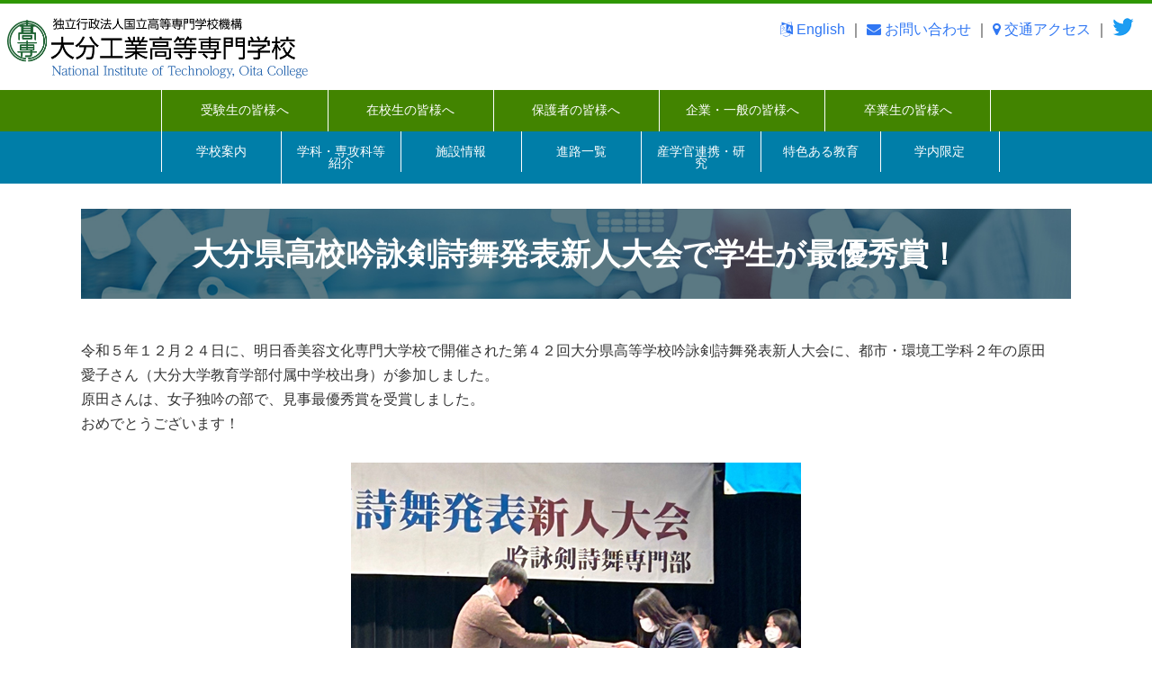

--- FILE ---
content_type: text/html; charset=UTF-8
request_url: https://www.oita-ct.ac.jp/2024/01/18/20231224_ginei/
body_size: 9880
content:
<!doctype html>
<html lang="ja">
<head>
<meta charset="UTF-8">
<meta http-equiv="X-UA-Compatible" content="IE=edge"/>
<meta name="viewport" content="width=device-width,initial-scale=1.0,minimum-scale=1.0,maximum-scale=1.0,user-scalable=no,minimal-ui"/>

<title>  大分県高校吟詠剣詩舞発表新人大会で学生が最優秀賞！</title>

<link rel="alternate" type="application/rss+xml" title="【Nit, OITA】大分工業高等専門学校 RSS Feed" href="https://www.oita-ct.ac.jp/feed/">
<link href="https://fonts.googleapis.com/css?family=Josefin+Sans" rel="stylesheet">
<link href="https://fonts.googleapis.com/earlyaccess/notosansjapanese.css" rel="stylesheet" />
<link href="https://fonts.googleapis.com/earlyaccess/sawarabimincho.css" rel="stylesheet" />


<link rel="stylesheet" type="text/css" media="all" href="https://www.oita-ct.ac.jp/wpct/wp-content/themes/base/style.css?20250616">
<link href="https://www.oita-ct.ac.jp/wpct/wp-content/themes/base/pc.css?20250616" media="print, screen and (min-width: 980px)" rel="stylesheet">
<link href="https://www.oita-ct.ac.jp/wpct/wp-content/themes/base/tablet.css?20250616" media="print, screen and (max-width: 979px)" rel="stylesheet">
<link href="https://www.oita-ct.ac.jp/wpct/wp-content/themes/base/smart.css?20250616" media="print, screen and (max-width: 679px)" rel="stylesheet">
<link rel="stylesheet" type="text/css" media="all" href="https://www.oita-ct.ac.jp/wpct/wp-content/themes/base/css/animate.css">
<link rel="stylesheet" type="text/css" media="all" href="https://www.oita-ct.ac.jp/wpct/wp-content/themes/base/css/font-awesome.min.css">
<link rel="stylesheet" type="text/css" media="all" href="https://www.oita-ct.ac.jp/wpct/wp-content/themes/base/css/slick.css">
<link rel="stylesheet" type="text/css" media="all" href="https://www.oita-ct.ac.jp/wpct/wp-content/themes/base/css/slick-theme.css">
<link rel="stylesheet" type="text/css" media="all" href="https://www.oita-ct.ac.jp/wpct/wp-content/themes/base/css/slider.css">

<link href="https://fonts.googleapis.com/css?family=Josefin+Sans" rel="stylesheet">
<link href="https://fonts.googleapis.com/earlyaccess/notosansjapanese.css" rel="stylesheet" />
<link href="https://fonts.googleapis.com/earlyaccess/sawarabimincho.css" rel="stylesheet" />
	
<!--HAMBURGER CSS&SCRIPT-->
<link rel="stylesheet" type="text/css" media="all" href="https://www.oita-ct.ac.jp/wpct/wp-content/themes/base/css/default.css">
<link rel="stylesheet" type="text/css" media="all" href="https://www.oita-ct.ac.jp/wpct/wp-content/themes/base/css/component.css">
<script src="https://www.oita-ct.ac.jp/wpct/wp-content/themes/base/js/modernizr.custom.js" type="text/javascript"></script>
<!--HAMBURGER CSS&SCRIPT END-->

	

<script src="https://ajax.googleapis.com/ajax/libs/jquery/1.9.1/jquery.min.js"></script>

	
	
<!-- respond.js (add media query support for IE) -->
<!--[if lt IE 9]>
	<script src="https://www.oita-ct.ac.jp/wpct/wp-content/themes/base/js/respond.js"></script>
<![endif]-->

<!-- wp_header -->
<meta name='robots' content='max-image-preview:large' />
<link rel="alternate" title="oEmbed (JSON)" type="application/json+oembed" href="https://www.oita-ct.ac.jp/wp-json/oembed/1.0/embed?url=https%3A%2F%2Fwww.oita-ct.ac.jp%2F2024%2F01%2F18%2F20231224_ginei%2F" />
<link rel="alternate" title="oEmbed (XML)" type="text/xml+oembed" href="https://www.oita-ct.ac.jp/wp-json/oembed/1.0/embed?url=https%3A%2F%2Fwww.oita-ct.ac.jp%2F2024%2F01%2F18%2F20231224_ginei%2F&#038;format=xml" />
<style id='wp-img-auto-sizes-contain-inline-css' type='text/css'>
img:is([sizes=auto i],[sizes^="auto," i]){contain-intrinsic-size:3000px 1500px}
/*# sourceURL=wp-img-auto-sizes-contain-inline-css */
</style>
<style id='wp-emoji-styles-inline-css' type='text/css'>

	img.wp-smiley, img.emoji {
		display: inline !important;
		border: none !important;
		box-shadow: none !important;
		height: 1em !important;
		width: 1em !important;
		margin: 0 0.07em !important;
		vertical-align: -0.1em !important;
		background: none !important;
		padding: 0 !important;
	}
/*# sourceURL=wp-emoji-styles-inline-css */
</style>
<style id='wp-block-library-inline-css' type='text/css'>
:root{--wp-block-synced-color:#7a00df;--wp-block-synced-color--rgb:122,0,223;--wp-bound-block-color:var(--wp-block-synced-color);--wp-editor-canvas-background:#ddd;--wp-admin-theme-color:#007cba;--wp-admin-theme-color--rgb:0,124,186;--wp-admin-theme-color-darker-10:#006ba1;--wp-admin-theme-color-darker-10--rgb:0,107,160.5;--wp-admin-theme-color-darker-20:#005a87;--wp-admin-theme-color-darker-20--rgb:0,90,135;--wp-admin-border-width-focus:2px}@media (min-resolution:192dpi){:root{--wp-admin-border-width-focus:1.5px}}.wp-element-button{cursor:pointer}:root .has-very-light-gray-background-color{background-color:#eee}:root .has-very-dark-gray-background-color{background-color:#313131}:root .has-very-light-gray-color{color:#eee}:root .has-very-dark-gray-color{color:#313131}:root .has-vivid-green-cyan-to-vivid-cyan-blue-gradient-background{background:linear-gradient(135deg,#00d084,#0693e3)}:root .has-purple-crush-gradient-background{background:linear-gradient(135deg,#34e2e4,#4721fb 50%,#ab1dfe)}:root .has-hazy-dawn-gradient-background{background:linear-gradient(135deg,#faaca8,#dad0ec)}:root .has-subdued-olive-gradient-background{background:linear-gradient(135deg,#fafae1,#67a671)}:root .has-atomic-cream-gradient-background{background:linear-gradient(135deg,#fdd79a,#004a59)}:root .has-nightshade-gradient-background{background:linear-gradient(135deg,#330968,#31cdcf)}:root .has-midnight-gradient-background{background:linear-gradient(135deg,#020381,#2874fc)}:root{--wp--preset--font-size--normal:16px;--wp--preset--font-size--huge:42px}.has-regular-font-size{font-size:1em}.has-larger-font-size{font-size:2.625em}.has-normal-font-size{font-size:var(--wp--preset--font-size--normal)}.has-huge-font-size{font-size:var(--wp--preset--font-size--huge)}.has-text-align-center{text-align:center}.has-text-align-left{text-align:left}.has-text-align-right{text-align:right}.has-fit-text{white-space:nowrap!important}#end-resizable-editor-section{display:none}.aligncenter{clear:both}.items-justified-left{justify-content:flex-start}.items-justified-center{justify-content:center}.items-justified-right{justify-content:flex-end}.items-justified-space-between{justify-content:space-between}.screen-reader-text{border:0;clip-path:inset(50%);height:1px;margin:-1px;overflow:hidden;padding:0;position:absolute;width:1px;word-wrap:normal!important}.screen-reader-text:focus{background-color:#ddd;clip-path:none;color:#444;display:block;font-size:1em;height:auto;left:5px;line-height:normal;padding:15px 23px 14px;text-decoration:none;top:5px;width:auto;z-index:100000}html :where(.has-border-color){border-style:solid}html :where([style*=border-top-color]){border-top-style:solid}html :where([style*=border-right-color]){border-right-style:solid}html :where([style*=border-bottom-color]){border-bottom-style:solid}html :where([style*=border-left-color]){border-left-style:solid}html :where([style*=border-width]){border-style:solid}html :where([style*=border-top-width]){border-top-style:solid}html :where([style*=border-right-width]){border-right-style:solid}html :where([style*=border-bottom-width]){border-bottom-style:solid}html :where([style*=border-left-width]){border-left-style:solid}html :where(img[class*=wp-image-]){height:auto;max-width:100%}:where(figure){margin:0 0 1em}html :where(.is-position-sticky){--wp-admin--admin-bar--position-offset:var(--wp-admin--admin-bar--height,0px)}@media screen and (max-width:600px){html :where(.is-position-sticky){--wp-admin--admin-bar--position-offset:0px}}

/*# sourceURL=wp-block-library-inline-css */
</style>
<style id='classic-theme-styles-inline-css' type='text/css'>
/*! This file is auto-generated */
.wp-block-button__link{color:#fff;background-color:#32373c;border-radius:9999px;box-shadow:none;text-decoration:none;padding:calc(.667em + 2px) calc(1.333em + 2px);font-size:1.125em}.wp-block-file__button{background:#32373c;color:#fff;text-decoration:none}
/*# sourceURL=/wp-includes/css/classic-themes.min.css */
</style>
<link rel='stylesheet' id='contact-form-7-css' href='https://www.oita-ct.ac.jp/wpct/wp-content/plugins/contact-form-7/includes/css/styles.css?ver=6.1.3' type='text/css' media='all' />
<link rel="https://api.w.org/" href="https://www.oita-ct.ac.jp/wp-json/" /><link rel="alternate" title="JSON" type="application/json" href="https://www.oita-ct.ac.jp/wp-json/wp/v2/posts/8098" /><link rel="EditURI" type="application/rsd+xml" title="RSD" href="https://www.oita-ct.ac.jp/wpct/xmlrpc.php?rsd" />
<meta name="generator" content="WordPress 6.9" />
<link rel="canonical" href="https://www.oita-ct.ac.jp/2024/01/18/20231224_ginei/" />
<link rel='shortlink' href='https://www.oita-ct.ac.jp/?p=8098' />
<style type="text/css">.recentcomments a{display:inline !important;padding:0 !important;margin:0 !important;}</style><link rel="icon" href="/wpct/wp-content/uploads/2020/07/cropped-emblem-1-32x32.jpg" sizes="32x32" />
<link rel="icon" href="/wpct/wp-content/uploads/2020/07/cropped-emblem-1-192x192.jpg" sizes="192x192" />
<link rel="apple-touch-icon" href="/wpct/wp-content/uploads/2020/07/cropped-emblem-1-180x180.jpg" />
<meta name="msapplication-TileImage" content="/wpct/wp-content/uploads/2020/07/cropped-emblem-1-270x270.jpg" />


</head>

<!-- Google tag (gtag.js) -->
<script async src="https://www.googletagmanager.com/gtag/js?id=G-0KTN15ZV6J"></script>
<script>
  window.dataLayer = window.dataLayer || [];
  function gtag(){dataLayer.push(arguments);}
  gtag('js', new Date());

  gtag('config', 'G-0KTN15ZV6J');
</script>

<body>



<div id="wrap" class="wrapper">


<header id="header">
<div style="border-top:#2E9703 4px solid;width:100%;"></div>




<div class="head_logo">
<a href="/index.php"><img src="/wpct/img/logo.png" style=""></a>
</div>

<div class="head_tel">
<a href="/wpct/english"><i class="fa fa-language" aria-hidden="true"></i>&nbsp;English</a>&nbsp;｜&nbsp;<a href="/wpct/otoiawase"><i class="fa fa-envelope" aria-hidden="true"></i>&nbsp;お問い合わせ</a>&nbsp;｜&nbsp;<a href="/wpct/access"><i class="fa fa-map-marker" aria-hidden="true"></i>&nbsp;交通アクセス</a>&nbsp;｜&nbsp;<a href="https://twitter.com/NIT_Oita" target="_blank"><img src="/wpct/img/Twitter-logo.png" style=""></a>&nbsp;<br>
</div>


<div id="hamburger02">
<div class="container demo-1">
<!-- Codrops top bar -->
		
			
<div class="main_menu clearfix">
<div class="column">
<div id="dl-menu" class="dl-menuwrapper">
<div style="color:#FFF;margin:10px 0 0 0em;font-size:11px;position: absolute;right:6px;top:25px;z-index: 1000">MENU</div>
<button class="dl-trigger">
<div class="menu-trigger">
<!--2017.10.15custom-->
<span></span>
<span></span>
<span></span>
<!--2017.10.155custom END-->
</div></button>


<ul class="dl-menu">
<li><a href="/wpct/jukensei">受験生の皆様へ</a></li>
<li><a href="/wpct/gakkoannnai">学校案内</a></li>
<li><a href="/wpct/zaikousei">在校生の皆様へ</a></li>
<li class="accbox"><label for="label1">学科・専攻科</label>
    <input type="checkbox" id="label1" class="cssacc" />
    <div class="accshow">
      <!--ここに隠す中身-->
      <div id="sample01">
    <a href="https://www.oita-ct.ac.jp/w-kikai/"><i class="fa fa-chevron-right" aria-hidden="true"></i>機械工学科</a>
	<a href="https://ee.oita-ct.ac.jp/"><i class="fa fa-chevron-right" aria-hidden="true"></i>電気電子工学科 </a>
	<a href="https://onct.oita-ct.ac.jp/seigyo/"><i class="fa fa-chevron-right" aria-hidden="true"></i>情報工学科 </a>
	<a href="https://www.oita-ct.ac.jp/w-toshi/home/"><i class="fa fa-chevron-right" aria-hidden="true"></i>都市・環境工学科</a>
	<div class="border01"></div>

	<a href="/wpct/gakka_sennkou #abc"<i class="fa fa-chevron-right" aria-hidden="true"></i>専攻科</a>
	
    </div>
    </div>

	
	
</li>
<li><a href="/wpct/hogosya">保護者の皆様へ</a></li>
<li><a href="/wpct/shisetsu">施設情報</a></li>
<li><a href="/wpct/tiikikigyou">企業・一般の皆様へ</a></li>
<li><a href="/wpct/sakangaku">産学官連携・研究</a></li>
<li><a href="/wpct/sotsugyou">卒業生の皆様へ</a></li>
<li><a href="/wpct/shinro">進路一覧</a></li>
<li></li>
<li><a href="/wpct/tokusyoku">特色ある教育</a></li>

<li><a href="/wpct/otoiawase" class="white"><i class="fa fa-envelope-o" aria-hidden="true"></i>&nbsp;お問い合わせ</a></li>
<li></li>
<li></li>
<li></li>
<li></li>
<li></li>
</ul>

	
</div><!-- /dl-menuwrapper -->
</div>
</div>
</div><!-- /container -->
</div>




<!--HAMBURGERMENU-->
<div id="hamburger">
<div class="container demo-2">
<!-- Codrops top bar -->
			
			
<div class="main_menu clearfix">


</div>
</div><!-- /container -->
</div>
<!--HAMBURGER END-->


<div class="clear"></div>


</header>




<div id="headermenu_clone">



<div id="menubar01">
<div class="wow fadeInLeft" data-wow-delay="0.3s">
<ul id="dropmenu">
  <li><a href="/wpct/jukensei">受験生の皆様へ</a>
    <ul>
	<li><a href="/wpct/data/3-hoshin2025.pdf" target="blank">大分工業高等専門学校の方針</a></li>
    <li><a href="https://onct.oita-ct.ac.jp/exam/nyushi/index.html" target="blank">入試情報&nbsp;<i class="fa fa-window-restore" aria-hidden="true"></i></a></li>
	<li><a href="/wpct/habataki">学校案内パンフレット</a></li>
	<li><a href="/wpct/nyuugakuryou">入学料免除・入学料徴収猶予</a></li>
	<li><a href="/wpct/jugyouryou-2">授業料等免除制度</a></li>
	<li><a href="/wpct/shienkin">高等学校等就学支援金・家計急変支援制度・学び直し支援金制度</a></li>
	<li><a href="/wpct/data/doc/shogakukin/shogakukin.pdf?20250708" target="blank">各種奨学金</a></li>
	<li><a href="/wpct/stem_w-hs_shogakukin">（理系）高校生女子奨学金</a></li>
	<li><a href="https://onct.oita-ct.ac.jp/students/gakuseikai/top.html" target="blank">学生会・各クラブの紹介&nbsp;<i class="fa fa-window-restore" aria-hidden="true"></i></a></li>
	<li><a href="/wpct/nikkei_kosen_makasero">「高専に任せろ！」</a></li>
    </ul>
  </li>
  <li><a href="/wpct/zaikousei">在校生の皆様へ</a>
    <ul>
	<li><a href="https://casiopea.oita-ct.ac.jp/stdfaq/faq_1.html" target="blank">大分高専の歩き方（学生便覧）&nbsp;<i class="fa fa-window-restore" aria-hidden="true"></i></a></li>
    <li><a href="https://syllabus.kosen-k.go.jp/Pages/PublicDepartments?school_id=48" target="blank">シラバス&nbsp;<i class="fa fa-window-restore" aria-hidden="true"></i></a></li>
    <li><a href="/wpct/sports_contest" target="blank">各種大会・コンテスト</a></li>
	<li><a href="https://onct.oita-ct.ac.jp/students/gakuseikai/top.html" target="blank">学生会・各クラブの紹介&nbsp;<i class="fa fa-window-restore" aria-hidden="true"></i></a></li>
	<li><a href="/wpct/student-support">学生支援センター</a></li>
	<li><a href="/wpct/ijimeboshi">大分高専におけるいじめ防止対策</a></li>
  	<li><a href="/wpct/zaikosei_syomeisyo">各種証明書の申請先</a></li>
	<li><a href="/wpct/nyuugakuryou">入学料免除・入学料徴収猶予</a></li>
	<li><a href="/wpct/jugyouryou-2">授業料等免除制度</a></li>
	<li><a href="/wpct/shienkin">高等学校等就学支援金・家計急変支援制度・学び直し支援金制度</a></li>
	<li><a href="/wpct/data/doc/shogakukin/shogakukin.pdf?20250708" target="blank">各種奨学金</a></li>
	<li><a href="/wpct/jinken21">外国人のための人権相談について</a></li>
	<li><a href="https://onct.oita-ct.ac.jp/inc_core/" target="blank">インキュベーションコアルーム（学内専用）&nbsp;<i class="fa fa-window-restore" aria-hidden="true"></i></a></li>
	<li><a href="/wpct/oita48_ikenbako">大分高専意見箱</a></li>
	<li><a href="/wpct/schedule">キャンパススケジュール</a></li>
<!--
	<li><a href="#">就職・進学に関する資料及び提出先一覧（学内専用）</a></li>
-->
    </ul>
  </li>
  <li><a href="/wpct/hogosya">保護者の皆様へ</a>
    <ul>
	<li><a href="/wpct/student-support">学生支援センター</a></li>
	<li><a href="/wpct/ijimeboshi">大分高専におけるいじめ防止対策</a></li>
	<li><a href="/wpct/data/3-hoshin2025.pdf" target="blank">大分工業高等専門学校の方針</a></li>
    <li><a href="/wpct/nyuugakuryou">入学料免除・入学料徴収猶予</a></li>
	<li><a href="/wpct/jugyouryou-2">授業料等免除制度</a></li>
	<li><a href="/wpct/shienkin">高等学校等就学支援金・家計急変支援制度・学び直し支援金制度</a></li>
	<li><a href="/wpct/data/doc/shogakukin/shogakukin.pdf?20250708" target="blank">各種奨学金</a></li>
	<li><a href="/wpct/zaikosei_syomeisyo">各種証明書の申請先</a></li>
	<li><a href="/wpct/oita48_ikenbako">大分高専意見箱</a></li>
	<li><a href="https://onct.oita-ct.ac.jp/students/gakuseikai/top.html" target="blank">学生会・各クラブの紹介&nbsp;<i class="fa fa-window-restore" aria-hidden="true"></i></a></li>
	<li><a href="https://onct.oita-ct.ac.jp/techno/outline.html" target="blank">地域共創テクノセンター&nbsp;<i class="fa fa-window-restore" aria-hidden="true"></i></a></li>
	<li><a href="/wpct/kifukin">大分高専へのご寄附をお考えの皆様へ</a></li>
	<li><a href="/wpct/schedule">キャンパススケジュール</a></li>
    </ul>
  </li>
  <li><a href="/wpct/tiikikigyou">企業・一般の皆様へ</a>
    <ul>
	<li><a href="/wpct/data/3-hoshin2025.pdf" target="blank">大分工業高等専門学校の方針</a></li>
	<li><a href="/wpct/kigyounominasama">求人企業の皆様へのご案内</a></li>
	<li><a href="/wpct/internship">インターンシップ受入企業の皆様へ</a></li>
	<li><a href="https://onct.oita-ct.ac.jp/techno/outline.html" target="blank">地域共創テクノセンター&nbsp;<i class="fa fa-window-restore" aria-hidden="true"></i></a></li>
	<li><a href="https://onct.oita-ct.ac.jp/techno/techno_outline.html" target="blank">大分高専テクノフォーラム&nbsp;<i class="fa fa-window-restore" aria-hidden="true"></i></a></li>
	<li><a href="/wpct/koji">工事・調達情報</a></li>
	<li><a href="/wpct/fusei">不正対応への取組</a></li>
	<li><a href="/wpct/kifukin">大分高専へのご寄附をお考えの皆様へ</a></li>
    <li><a href="/wpct/shisetsushiyo">大分高専の施設使用について</a></li>
    </ul>
  </li>
  
  <li><a href="/wpct/sotsugyou">卒業生の皆様へ</a>
    <ul>
     <li><a href="/wpct/syomeisyo">各種証明書について</a></li>
	 <li><a href="https://www.bikita.jp/class/index.php?cl=ed7a1b" target="blank">同窓会&nbsp;<i class="fa fa-window-restore" aria-hidden="true"></i></a></li>
	 <li><a href="https://onct.oita-ct.ac.jp/techno/outline.html" target="blank">地域共創テクノセンター&nbsp;<i class="fa fa-window-restore" aria-hidden="true"></i></a></li>
	 <li><a href="https://onct.oita-ct.ac.jp/students/gakuseikai/top.html" target="blank">学生会・各クラブの紹介&nbsp;<i class="fa fa-window-restore" aria-hidden="true"></i></a></li>
	 <li><a href="/wpct/kifukin">大分高専へのご寄附をお考えの皆様へ</a></li>
	  <li><a href="/wpct/U-turn_info">Ｕターン就職希望者へ</a></li>
        </ul>
      </li>
      

  
</ul>
</div>

<div class="clear"></div>

</div>






<div id="menubar02">
<div class="wow fadeInLeft" data-wow-delay="0.3s">


<ul id="dropmenu0">
  <li><a href="/wpct/gakkoannnai">学校案内</a>
     <ul>
	 
	  <li><a href="/wpct/gakkoannnai">学校案内</a>
        <ul>
			 <li><a href="/wpct/gakucho">学校長メッセージ</a></li>
      <li><a href="/wpct/data/gakusoku.pdf?20240308" target="_blank"> 学則</a></li>
	  <li><a href="/wpct/data/kyoikumokuteki_kisoku.pdf?20240711" target="_blank">教育目的等に関する規則</a></li>
	  <li><a href="/wpct/data/3-hoshin2025.pdf" target="_blank">大分工業高等専門学校の方針</a></li>
      <li><a href="/wpct/yoran">学校要覧</a></li>
	  <li><a href="/wpct/ayumi">あゆみ</a></li>
	  <li><a href="/wpct/kouka">校章・校歌</a></li>
	 	  
	<li><a href="/wpct/soshiki">組織および教職員</a>
    <ul>
      <li><a href="/wpct/data/Bulletin/organization_2023.pdf" target="_blank">運営組織と教職員数</a></li>
      <li><a href="/wpct/data/kyoin_nenrei_2022.pdf" target="_blank">教員の年齢構成</a></li>
      </ul>
  </li>
	  <li><a href="/wpct/johoukoukai">情報公開</a>
	  <ul>
      <li><a href="http://www.johokokai.jp/?uniID=EL1097" target="_blank">法人文書ファイル管理簿の検索</a></li>
      <li><a href="/wpct/data/kojinjouhoufilebo.pdf" target="_blank">個人情報ファイル簿</a></li>
	  <li><a href="/wpct/kankyo">環境への取り組み</a></li>
	  <li><a href="/wpct/data/52zkouhyou.pdf" target="_blank">随意契約一覧表</a></li>
	  <li><a href="/wpct/data/taishin_shindan.pdf" target="_blank">建物耐震診断状況</a></li>
	  <li><a href="/wpct/info_kisoku172">学校教育法施行規則第172条の2関連情報</a></li>
      </ul>
  </li>
	  
	  
	  <li><a href="/wpct/hyoka">自己点検・評価及び外部評価</a></li>
  </ul>
  </li>
		
 	   <li><a href="/wpct/gakkoannnai#kenkyu_chiiki">研究活動・地域社会貢献活動の目的及び基本方針</a>
        <ul>
			<li><a href="/wpct/data/kenkyukatsudo_hoshin" target="blank">研究活動の目的及び基本方針</a></li>
			 <li><a href="/wpct/data/chiikikatsudo_hoshin" target="blank">地域社会貢献活動の目的及び基本方針</a></li>
        </ul>
      </li>
 
<li><a href="/wpct/gakkoannnai#def">学生の修学、進路選択及び心身等に係る支援</a>
	  <ul>
      <li><a href="/wpct/student-support">学生支援センター</a></li>
      <li><a href="https://onct.oita-ct.ac.jp/students/gakuseikai/top.html">学生会・クラブ活動&nbsp;<i class="fa fa-window-restore" aria-hidden="true"></i></a></li>
	  <li><a href="/wpct/shinro">本科卒業生の進路状況</a></li>
	  <li><a href="/wpct/data/sinro.pdf" target="blank">専攻科修了生の進路状況</a></li>
	  <li><a href="/wpct/seido">高等学校等就学支援金・入学料･授業料･奨学金など</a></li>
	  <!--
	  <li><a href="/wpct/data/xxxxx.pdf" target="blank">留学生受入れマニュアル</a></li>
	  -->
	  <li><a href="/wpct/jinken21">外国人のための人権相談について</a></li>
	  <li><a href="https://onct.oita-ct.ac.jp/inc_core/">インキュベーションコアルーム（学内専用）&nbsp;<i class="fa fa-window-restore" aria-hidden="true"></i></a></li>
	  <!--
	  <li><a href="/wpct/data/xxxxx.pdf" target="blank">大分高専留学生の手引</a></li>
	  -->
      </ul>
  </li>
	 
 	   <li><a href="/wpct/gakkoannnai#shugakushien">高等教育の修学支援新制度</a>
        <ul>
			<li><a href="/wpct/data/jitsumu_keiken_kyoin.pdf?20250529" target="blank">実務経験のある教員による授業科目一覧</a></li>
			 <li><a href="/wpct/data/shugakushien_shinsei.pdf?20250529" target="blank">高等教育の修学支援新制度の申請様式</a></li>
        </ul>
      </li>
	 
    <li><a href="/wpct/schedule">キャンパススケジュール</a></li>
      
	   <li><a href="/wpct/gakkoannnai#ghi">学習・教育目標</a>
        <ul>
      <li><a href="/wpct/data/jungakushi_katei.pdf" target="blank">準学士課程（本科）</a></li>
      <li><a href="/wpct/data/senkoka_katei.pdf" target="blank">専攻科課程（学士）</a></li>
        </ul>
      </li>
	 
	   <li><a href="/wpct/gakkoannnai#jkl">JABEE関連情報</a>
        <ul>
          <li><a href="https://onct.oita-ct.ac.jp/jabee/2004/index.html">JABEE認定&nbsp;<i class="fa fa-window-restore" aria-hidden="true"></i></a></li>
          <li><a href="https://syllabus.kosen-k.go.jp/Pages/PublicDepartments?school_id=48">シラバス&nbsp;<i class="fa fa-window-restore" aria-hidden="true"></i></a></li>
        </ul>
      </li>
	  
	  <li><a href="/wpct/20240531_2024opencampus">オープンキャンパス</a></li>
	 
	  <li><a href="http://www.kosen-k.go.jp/" target="blank">国立高等専門学校機構&nbsp;<i class="fa fa-window-restore" aria-hidden="true"></i></a></li>
	  <li><a href="/wpct/akeno">明野通信</a></li>
	  <li><a href="https://casiopea.oita-ct.ac.jp/stdfaq/faq_1.html" target="blank">大分高専の歩き方（学生便覧）</a></li>
	  <li><a href="https://onct.oita-ct.ac.jp/other/50th/index.html" target="_blank">創立50周年ホームページ&nbsp;<i class="fa fa-window-restore" aria-hidden="true"></i></a></li>
    </ul>
  </li>
 
  <li><a href="/wpct/staff_gakka">学科・専攻科等紹介</a>

    <ul>
      <li><a href="/wpct/staff_gakka">学科紹介</a>
        <ul>
          <li><a href="https://www.oita-ct.ac.jp/w-kikai/">機械工学科</a></li>
          <li><a href="https://ee.oita-ct.ac.jp/">電気電子工学科</a></li>
          <li><a href="https://onct.oita-ct.ac.jp/seigyo/">情報工学科</a></li>
          <li><a href="https://www.oita-ct.ac.jp/w-toshi/home/">都市・環境工学科</a></li>
        </ul>
      </li>
		<li><a href="/wpct/staff_senko">専攻科</a>
      </li>
      <li><a href="/wpct/kennkyu">研究者情報</a></li>
     </ul>

  </li>
  
  <li><a href="/wpct/shisetsu">施設情報</a>
    <ul>
     	<li><a href="https://www.oita-ct.ac.jp/akenoryo/top/">学　寮（明野寮）</a></li>
		<li><a href="https://onct.oita-ct.ac.jp/library/lib_index.html" target="blank">図書館&nbsp;<i class="fa fa-window-restore" aria-hidden="true"></i></a></li>
		<li><a href="https://libopac-c.kosen-k.go.jp/webopac52/cattab.do" target="blank">蔵書検索&nbsp;<i class="fa fa-window-restore" aria-hidden="true"></i></a></li>
		<li><a href="https://onct.oita-ct.ac.jp/techno/outline.html" target="blank">地域共創テクノセンター&nbsp;<i class="fa fa-window-restore" aria-hidden="true"></i></a></li>
		<li><a href="https://onct.oita-ct.ac.jp/cc/" target="blank">総合情報センター&nbsp;<i class="fa fa-window-restore" aria-hidden="true"></i></a></li>
		<li><a href="/wpct/student-support">学生支援センター</a></li>
		<li><a href="https://onct.oita-ct.ac.jp/inc_core/" target="blank">インキュベーションコアルーム（学内専用）&nbsp;<i class="fa fa-window-restore" aria-hidden="true"></i></a></li>
		<li><a href="https://onct.oita-ct.ac.jp/gijutsu/" target="blank">技術部&nbsp;<i class="fa fa-window-restore" aria-hidden="true"></i></a></li>
	</ul>
	</li>
	<li><a href="/wpct/shinro">進路一覧</a>
	</li>
  <li><a href="/wpct/sakangaku">産学官連携・研究</a>
    <ul>
		<li><a href="https://onct.oita-ct.ac.jp/techno/outline.html" target="blank">地域共創テクノセンター&nbsp;<i class="fa fa-window-restore" aria-hidden="true"></i></a></li>
		<li><a href="/wpct/kennkyu">研究者情報</a></li>
<!--
		<li><a href="https://researchmap.jp/search/" target="blank">researchmap 研究者検索&nbsp;<i class="fa fa-window-restore" aria-hidden="true"></i></a></li>
-->
		<li><a href="https://onct.oita-ct.ac.jp/techno/techno_outline.html" target="blank">大分高専テクノフォーラム&nbsp;<i class="fa fa-window-restore" aria-hidden="true"></i></a></li>
		<li><a href="/wpct/data/48oita_kakensaitaku.pdf?20250401" target="blank">科学研究費助成事業採択実績</a></li>
		<li><a href="/wpct/kiyou">大分高専年次報告</a></li>
		<li><a href="/wpct/kenkyufusei_repo">研究不正の告発等窓口</a></li>
    </ul>
  </li>

 <li><a href="/wpct/tokusyoku">特色ある教育</a>
    <ul>
		<li><a href="https://onct.oita-ct.ac.jp/ae/index.html" target="_blank">アグリリエンジニアリング教育<i class="fa fa-window-restore" aria-hidden="true"></i></a></li>
		<li><a href="https://www.oita-ct.ac.jp/resili/" target="_blank">災害レジリエントマインド育成教育研究<i class="fa fa-window-restore" aria-hidden="true"></i></a></li>
		<li><a href="https://www.oita-ct.ac.jp/gear5/" target="_blank">GEAR5.0<i class="fa fa-window-restore" aria-hidden="true"></i></a></li>
		<li><a href="https://www.oita-ct.ac.jp/mdash/">数理・データサイエンス・AI教育プログラム（リテラシーレベル）<i class="fa fa-window-restore" aria-hidden="true"></i></a></li>
		<li><a href="https://www.oita-ct.ac.jp/mdash/mdash_al">数理・データサイエンス・AI教育プログラム（応用基礎レベル）<i class="fa fa-window-restore" aria-hidden="true"></i></a></li>
    </ul>
  </li>

 <li><a href="#">学内限定</a>
    <ul>
			<li><a href="https://casiopea.oita-ct.ac.jp/campus/">外部機関との連携協定一覧<i class="fa fa-window-restore" aria-hidden="true"></i></a></li>
			<li><a href="https://casiopea.oita-ct.ac.jp/w3article/index.html">ホームページ掲載原稿<i class="fa fa-window-restore" aria-hidden="true"></i></a></li>

    </ul>
  </li>

<!--  ########## -->
    </ul>
  </li>
</ul>

</div>

<div class="clear"></div>

</div>







</div>



<div class="fabs">

<!--
 <a href="https://facebook.com" target="_blank" class="fab indigo" tooltip="Facebook"><i class="fa fa-facebook" aria-hidden="true"></i></a>
 
 
 <a href="https://twitter.com" target="_blank" class="fab light-blue" tooltip="Twitter"><i class="fa fa-twitter" aria-hidden="true"></i></a>
 
 <a href="#" target="_blank" class="fab purple" tooltip="insta"><i class="fa fa-instagram" aria-hidden="true"></i></a>
-->
  <!--<a target="_blank" class="fab red" tooltip="Share"><i class="fa fa-share-alt" aria-hidden="true"></i></a>-->
</div>
<div class="inner_box">
<div class="lay_block01">

<article id="post-8098" class="post clearfix  post-8098 type-post status-publish format-standard hentry category-news_icon_other">

	
	
	<h2 class="inttl">大分県高校吟詠剣詩舞発表新人大会で学生が最優秀賞！</h2>
<br />
	<p class="post-meta">
		
		
		
		
	</p>
		
	
<p>令和５年１２月２４日に、明日香美容文化専門大学校で開催された第４２回大分県高等学校吟詠剣詩舞発表新人大会に、都市・環境工学科２年の原田　愛子さん（大分大学教育学部付属中学校出身）が参加しました。<br>原田さんは、女子独吟の部で、見事最優秀賞を受賞しました。<br>おめでとうございます！</p>



<div style="height:30px" aria-hidden="true" class="wp-block-spacer"></div>


<div class="wp-block-image">
<figure class="aligncenter size-full"><img fetchpriority="high" decoding="async" width="500" height="377" src="/wpct/wp-content/uploads/2024/01/20231224_42oita_ginei_photo_01.jpg" alt="" class="wp-image-8099"/><figcaption class="wp-element-caption">表彰を受ける原田さん</figcaption></figure>
</div>	
	
	
</article>
<!-- /.post -->
<br>
<br>
</div>
<div class="sp5em"></div>
<!--allbox-->


<!--FOOTER START-->
<div class="foot_bg">



<br>


<div class="lay_block01">
<div class="foot_tex text02">
<p class="tex18"><b>学校案内</b></p>
<div class="border01"></div>
<a href="/wpct/gakucho">学校長メッセージ</a><br>
<a href="/wpct/data/gakusoku.pdf?20240308" target="_blank">学　則</a><br>
<a href="/wpct/data/kyoikumokuteki_kisoku.pdf?20240711" target="_blank">教育目的等に関する規則</a><br>
<a href="/wpct/data/3-hoshin2025.pdf" target="_blank">大分工業高等専門学校の方針</a><br>
<a href="/wpct/yoran">学校要覧</a><br>
<a href="/wpct/ayumi">あゆみ</a><br>
<a href="/wpct/kouka">校章・校歌</a><br>
<a href="/wpct/soshiki">組織および教職員</a><br>
<a href="/wpct/access">交通アクセス</a><br>
<a href="/wpct/schedule">キャンパススケジュール</a><br>
<a href="/wpct/johoukoukai">情報公開</a><br>
<a href="/wpct/data/goritekihairyo_20260113.pdf" target="_blank">合理的配慮について</a><br>
<a href="/wpct/hyoka">自己点検・評価及び外部評価</a><br>
<a href="/wpct/gakkoannnai#def">学生の修学、進路選択及び心身等に係る支援</a><br>
<a href="/wpct/gakkoannnai#shugakushien">高等教育の修学支援新制度</a><br>
<a href="/wpct/gakkoannnai#ghi">学習・教育目標</a><br>
<a href="/wpct/data/jungakushi_katei.pdf" target="_blank">準学士課程（本科）</a><br>
<a href="/wpct/data/senkoka_katei.pdf" target="_blank">専攻科課程（学士）</a><br>
<a href="https://onct.oita-ct.ac.jp/jabee/2004/index.html" target="_blank">JABEE認定&nbsp;<i class="fa fa-window-restore" aria-hidden="true"></i></a><br>
<a href="https://syllabus.kosen-k.go.jp/Pages/PublicDepartments?school_id=48" target="_blank">シラバス&nbsp;<i class="fa fa-window-restore" aria-hidden="true"></i></a><br>
<a href="/wpct/20240531_2024opencampus/">オープンキャンパス</a><br>
<a href="http://www.kosen-k.go.jp/" target="_blank">国立高等専門学校機構&nbsp;<i class="fa fa-window-restore" aria-hidden="true"></i></a><br>
<a href="/wpct/akeno">明野通信</a><br>
<a href="https://www.oita-ct.ac.jp/nitoc_60th/index.html" target="_blank">創立60周年ホームページ&nbsp;<i class="fa fa-window-restore" aria-hidden="true"></i></a><br>
<a href="https://onct.oita-ct.ac.jp/other/50th/index.html" target="_blank">創立50周年ホームページ&nbsp;<i class="fa fa-window-restore" aria-hidden="true"></i></a>
</div>

<div class="foot_tex text02">
<p class="tex18"><b>学科・専攻科</b></p>
<div class="border01"></div>
<a href="https://www.oita-ct.ac.jp/w-kikai/">機械工学科</a><br>
<a href="https://ee.oita-ct.ac.jp/">電気電子工学科</a><br>
<a href="https://onct.oita-ct.ac.jp/seigyo/index.html">情報工学科</a><br>
<a href="https://www.oita-ct.ac.jp/w-toshi/home/">都市・環境工学科</a><br>
<div class="border01"></div>
<a href="https://onct.oita-ct.ac.jp/senkou/index.html"><b>専攻科</b></a>
<div class="border01"></div>
<p class="tex18"><b>施設情報</b></p>
<div class="border01"></div>
<a href="https://www.oita-ct.ac.jp/akenoryo/top/">学　寮（明野寮）&nbsp;<i class="fa fa-window-restore" aria-hidden="true"></i></a><br>
<a href="https://onct.oita-ct.ac.jp/library/lib_index.html" target="_blank">図書館&nbsp;<i class="fa fa-window-restore" aria-hidden="true"></i></a><br>
<a href="https://libopac-c.kosen-k.go.jp/webopac52/cattab.do" target="_blank">蔵書検索&nbsp;<i class="fa fa-window-restore" aria-hidden="true"></i></a><br>
<a href="https://onct.oita-ct.ac.jp/techno/outline.html" target="_blank">地域共創テクノセンター&nbsp;<i class="fa fa-window-restore" aria-hidden="true"></i></a><br>
<a href="https://onct.oita-ct.ac.jp/cc/" target="_blank">総合情報センター&nbsp;<i class="fa fa-window-restore" aria-hidden="true"></i></a><br>
<a href="/wpct/student-support">学生支援センター</a><br>
<a href="https://onct.oita-ct.ac.jp/inc_core/" target="_blank">インキュベーションコアルーム<br>（学内専用）&nbsp;<i class="fa fa-window-restore" aria-hidden="true"></i></a><br>

<a href="https://onct.oita-ct.ac.jp/gijutsu/" target="_blank">技術部&nbsp;<i class="fa fa-window-restore" aria-hidden="true"></i></a><br>
<p class="tex18"><b>進路一覧</b></p>
<div class="border01"></div>
<a href="/wpct/shinro">進　路</a><br>
</div>



<div class="foot_tex text02">
<p class="tex18"><b>産学官連携・研究</b></p>
<div class="border01"></div>
<a href="https://onct.oita-ct.ac.jp/techno/outline.html" target="_blank">地域共創テクノセンター&nbsp;<i class="fa fa-window-restore" aria-hidden="true"></i></a><br>
<a href="/wpct/kennkyu">研究者情報<br>

<a href="https://onct.oita-ct.ac.jp/techno/techno_outline.html" target="_blank">大分高専テクノフォーラム&nbsp;<i class="fa fa-window-restore" aria-hidden="true"></i></a><br>
<a href="/wpct/data/48oita_kakensaitaku.pdf?20250401" target="_blank">科学研究費助成事業採択実績&nbsp;<i class="fa fa-window-restore" aria-hidden="true"></i></a><br>
<a href="/wpct/kiyou">大分高専年次報告</a><br>
<a href="/wpct/kenkyufusei_repo">研究不正の告発等窓口</a>
<div class="border01"></div>

<p class="tex18"><b>特色ある教育</b></p>
<div class="border01"></div>
<a href="https://onct.oita-ct.ac.jp/ae/index.html" target="_blank"> アグリエンジニアリング教育&nbsp;<i class="fa fa-window-restore" aria-hidden="true"></i></a><br>
<a href="https://www.oita-ct.ac.jp/resili/" target="_blank">災害レジリエントマインド育成教育研究&nbsp;<i class="fa fa-window-restore" aria-hidden="true"></i><br>
<a href="https://www.oita-ct.ac.jp/gear5" target="_blank"> GEAR5.0&nbsp;<i class="fa fa-window-restore" aria-hidden="true"></i></a><br>
<a href="https://www.oita-ct.ac.jp/mdash" target="_blank"> 数理・データサイエンス・AI教育プログラム<br>（リテラシー）&nbsp;<i class="fa fa-window-restore" aria-hidden="true"></i></a><br>
<a href="https://www.oita-ct.ac.jp/mdash/mdash_al" target="_blank"> 数理・データサイエンス・AI教育プログラム<br>（応用基礎）&nbsp;<i class="fa fa-window-restore" aria-hidden="true"></i></a><br>
<div class="border01"></div>
	
<a href="https://www.bikita.jp/class/index.php?cl=ed7a1b" class="tex18" target="_blank"><b>同窓会&nbsp;<i class="fa fa-window-restore" aria-hidden="true"></i></b></a>
<div class="border01"></div>
<a href="/wpct/oita48_ikenbako" class="tex18"><b>意見箱&nbsp;<i class="fa fa-envelope" aria-hidden="true"></i></b></a>
<div class="border01"></div>
<a href="/wpct/saiyo" class="tex18"><b>採用情報</b></a>
<div class="border01"></div>
&nbsp;<a href="https://twitter.com/NIT_Oita" target="_blank"><img src="/wpct/img/twitter-logo---white.png" style=""></a>&nbsp;
<div class="border01"></div>
</div>





<div class="clear"></div>
<!-- 2019.10.16 フッターメニューとのかぶり余白設定 ORG
<div class="sp3em"></div>
-->
<div class="sp7em"></div>

<div class="footlogo">
<div align="center">
<img src="/wpct/img/logo_wh.png">
<p class="foot_wh">
〒870-0152 大分県大分市大字牧1666番地<br>
<a href="tel:097-552-6075" class="whity"><i class="fa fa-phone" aria-hidden="true"></i>&nbsp;097-552-6075</a></p>
</div>
</div>

<div class="clear"></div>
<br>
<br>
<div class="sp3em"></div>
<div class="foot_bottom">
<div class="foot_link">
<a href="/wpct/privacy" class="footli">プライバシーポリシー</a>　<span class="br"><a href="/wpct/access" class="footli">交通アクセス</a>　<span class="br"><a href="/wpct/otoiawase" class="footli">お問い合わせ</a>　<span class="br"><a href="/wpct/sns_policy" class="footli">ソーシャルメディア運用方針</a>
</div>
<br>
<br>
<p class="copy">Copyright <i class="fa fa-copyright" aria-hidden="true"></i> oita-ct.ac.jp All Rights Reserved.</p>
</div>

</div>

<div id="page_top"><a href="#"></a></div>


</div>


<!--HAMBURGERMENU SCRIPT-->
<script src="https://www.oita-ct.ac.jp/wpct/wp-content/themes/base/js/jquery.dlmenu.js"></script>
<script>
$(function() {
$( '#dl-menu' ).dlmenu();
});
$(function() {
$( '#dl-menu1' ).dlmenu();
});
</script>
<!--HAMBURGER SCRIPT END-->



<script src="https://cdnjs.cloudflare.com/ajax/libs/Swiper/3.4.1/js/swiper.min.js"></script>
<script>
		var mySwiper = new Swiper ('.swiper-container', {
	    	loop: true,
			autoplay: 6000,
			autoplayDisableOnInteraction:false,
	    	slidesPerView: 3,
  			spaceBetween: 0,
  			centeredSlides : true,
			pagination: '.swiper-pagination',
		    nextButton: '.swiper-button-next',
		    prevButton: '.swiper-button-prev',
			paginationClickable: true,
			effect: 'slide',
			loop: true,
			preventClicks: false, /****Chromeリンク対策***/
			preventClicksPropagation: false, /****Chromeリンク対策***/
			
			breakpoints: { /***Responsive***/
				600: {
			slidesPerView: 1,/***For SMART****/
			spaceBetween: 0 /***For SMART****/
				}
			}
	    })
	</script>






<!--header_look-->

<script>
$(function() {
  var $win = $(window),
    $cloneNav = $('#headermenu_clone').clone().addClass('clone-nav').appendTo('body'),
    showClass = 'is-show';
 
  $win.on('load scroll', function() {
    var value = $(this).scrollTop();
    if ( value > 300 ) {
      $cloneNav.addClass(showClass);
    } else {
      $cloneNav.removeClass(showClass);
    }
  });
});
</script>





 <script type="text/javascript">
$(function() {
    var pagetop = $('#page_top');
    pagetop.hide();
    $(window).scroll(function () {
        if ($(this).scrollTop() > 100) {  //100pxスクロールしたら表示
            pagetop.fadeIn();
        } else {
            pagetop.fadeOut();
        }
    });
    pagetop.click(function () {
        $('body,html').animate({
            scrollTop: 0
        }, 500); //0.5秒かけてトップへ移動
        return false;
    });
});

</script>







</body>
</html>	

--- FILE ---
content_type: text/css
request_url: https://www.oita-ct.ac.jp/wpct/wp-content/themes/base/tablet.css?20250616
body_size: 10971
content:
/*********お読みください「.lay_block01」だけtablet用にしている。あとは全てsmart.cssと同じ内容なのでここでの編集は必要はないです。**************/

@media print,screen and (max-width: 979px) {
	
	
	

	
	
	
	
	
	
	
	
	
	
	
	
	
	
	

/*LINK*/
a{line-height:160%;color:#00468C;text-decoration:none}
a:link {color:#00468C;}
a:visited{color:#00468C;}
a:hover{color:#00468C;text-decoration:none;}


a.blacker:link {
text-decoration : none;
color : #000;
}

a.blacker:visited {
text-decoration : none;
color : #000;
}

	
a.whity:link {
text-decoration : none;
color : #FFF;
}

a.whity:visited {
text-decoration : none;
color : #FFF;
}

a.blacker_bold:link{
text-decoration : none;
color : #000;
font-weight:bold;
}

a.blacker_bold:visited{
text-decoration : none;
color : #000;
font-weight:bold;
}


a.footli:link {
text-decoration : none;
color : #FFF;
}

a.footli:visited {
text-decoration : none;
color : #FFF;
}
	
	
.red {color: #FF0000;font-size:15px;}
.blue {color:#09F}
.green {color:#9C0;font-size:12px;}
.yellow {color:#FC0;font-size:15px;}
.bu {color:#09F;font-size:18px;}
	

.text01 a{line-height:140%;color:#000;}
.text01 a:link {color:#000}
.text01 a:visited{color:#000;}
.text01 a:hover{color:#000;text-decoration:none;}


.text02 a{line-height:140%;color:#FFF;font-size:14px;}
.text02 a:link {color:#FFF;}
.text02 a:visited{color:#FFF;}
.text02 a:hover{color:#CCC;text-decoration:underline;}


.text03 a{line-height:236%;color:#000;font-size:0.9em;}
.text03 a:link {color:#000;}
.text03 a:visited{color:#000;}
.text03 a:hover{color:#666;text-decoration:underline;}

.text04 a{line-height:140%;color:#000;font-size:0.9em;}
.text04 a:link {color:#FFF;}
.text04 a:visited{color:#FFF;}
.text04 a:hover{color:#CCC;text-decoration:underline;}


.tex18{font-size:18px}



/*****OTHER PARTS*****/

.sp5{height:5px;}
.sp10{height:10px;}
.sp15{height:15px;}
.sp20{height:20px;}
.sp25{height:25px;}
.sp30{height:30px;}
.sp35{height:35px;}
.sp40{height:40px;}
.sp50{height:50px;}


.sp0_5em{height:0.5em;}
.sp1em{height:1em;}
.sp1_5em{height:1.5em;}
.sp2em{height:2em;}
.sp2_5em{height:2.5em;}
.sp3em{height:3em;}
.sp3_5em{height:3.5em;}
.sp4em{height:4em;}
.sp5em{height:5em;}
.sp6em{height:6em;}
.sp7em{height:7em;}
.sp8em{height:8em;}




.border01{
    width:98%;
	border-bottom:#CCC solid 1px;
	clear:both;
	margin:5px 5px 5px 5px;
	}



.border02{
   display:none;
	}


.border03{
    width:100%;
	border-bottom:#00185B solid 1px;
	clear:both;
	margin:5px 0px 0px 0px;
	}




/******ALL LAYOUTS*****/


.wrapper{
	width:100%;
	display:block;
	min-width:320px;
}
.main{
	margin:0 auto;
}
#wrap{
    /*position:relative;
    min-height:100%;
    _height:100%;*/
    overflow:hidden;
}





#menubar01{display:none;}
#menubar02{display:none;}


/*{position:absolute;right:20%;z-index: 3000}*/
#hamburger02{position:absolute;right:0%;z-index: 1000;float:right;width:100%;padding:0.2em;}
#hamburger{float:right;position:absolute;right:50px;width:100%;z-index:2000;padding:0.2em;}

#hamburger02 ul {
height:100vh;
overflow:auto;
-webkit-overflow-scrolling:100%;

	}

#hamburger ul {
	height:100vh;
	overflow: auto;
    -webkit-overflow-scrolling:100%;
	}


#header {
    position: fixed;
    width:100%;
	height:130px;
	background-color:rgba(250,250,250,0.9);
	z-index:1000;
	padding-top:0%;
	}

.head_logo{margin:0.5em 0 0.5em 0;width:45%;height:30px;z-index:990;position:absolute;left:1%;right:0%;}
.head_tel{display:none}
.head_search{width:100%;z-index:2000;padding:75px 0% 0 0;margin:0 auto;}
/* サイト内検索 */
.searchform {
  position: relative;
}
 
.searchfield {
  font-size: 14px;
  width: 98%;
  margin: 3px;
  padding: 10px;
  border: solid 1px #bbb;
  border-radius: 4px;
  background-color: #efefef;
  }
 
.searchsubmit {
  font-family: FontAwesome;
  font-size: 1.2em;
  position: absolute;
  top: 15%;
  right: 0%;
  margin-top: 0px;
  padding: 0.5em;
  cursor: pointer;
  color: #6297f5;
  border: none;
  background: transparent;
}
 
.searchsubmit:hover {
  opacity: .6;
}


.head_info{display:none;}


.head_border_top{
    top:0;
	left:0;
	width:100%;
    position:absolute;
    border-top: 10px solid #00185B;
	z-index:101;
	}
	
.head_border_bottom{
    bottom:0;
	left:0;
	width:100%;
    position:absolute;
    border-bottom: 10px solid rgba(250,250,250,0.5);
	z-index:100;
	}



.foot_bg{
background:url(/wpct/img/footer_bg.jpg) no-repeat top center;
background-size:auto;
padding-bottom:0px;
}

.foot_ttl{color:#FFF;font-size:1.3em;text-align: center;}
.foot_wh{color:#FFF;text-align: center;}
.foot_tex{display:none; font-size:12px;color:#FFF;text-align:center;}
.foot_l_text{font-size:13px;color:#FFF;text-align:left;right:0%;bottom:0%;}
.foot_link{font-size:14px;color:#FFF;text-align:left;right:0%;bottom:0%;line-height:280%;margin:0 0 0 10%;}
.copy{font-size:12px;color:#FFF;text-align:center;margin:5em 0 0 0;}
.foot_bottom{bottom:0%;z-index: 1000;color: #FFF;}
.footlogo{width:70%;text-align:center;margin:0 auto;padding:0.5em;}

.nonavy_bg{
background-color:#FFF;
padding:0em;
}


.navy_bg_top01{
background:url(/wpct/img/top_bg01.jpg) no-repeat top center;
background-size:cover;
padding:0.5em;
}

.navy_bg{
background-color:#666;
padding:1em;
}

.top_main{
 padding-top: 40%;
background:url(/wpct/img/sp_top_main.jpg) no-repeat top center;
background-size:cover;
margin:50px 0 0 0px;
width: 100%}

.in_headline{
padding-top: 15%;
background:url(/wpct/img/inner_haedline.jpg) no-repeat top center;
background-size:cover;
margin:50px 0 0 0px;
width:100%;}



.list_imgbox{
	/*border: solid 1px #CCC;*/
    width:30%;
	padding: 0.5em 0.5em 0.5em 0em;
	float:left;
	word-break : break-all;
	font-size:16px;
	}



.list01{
 /*display:flex;*/
margin:0px 0 0 0px;
}
.listbox01{
 width: 100%;
 margin: 1%;
 background-color: #eee;
 border: 1px #CCC solid;
 border-width: 0 0px 1px 1px;
 padding:1em;
 text-align: left;
 line-height: 170%;
 font-size:14px;
}





.list_event{

margin:0 0 0 -12px;

}



.listbox_event01{
 width: 100%;
 margin: 0.5em;
 background-color: #eee;
 border: 1px #CCC solid;
 border-width: 0 0px 1px 1px;
 padding:0.5em;
 text-align: left;
 line-height: 170%;
 font-size:14px;
}


.listbox_eventttl{
 width: 100%;
 margin: 0.5em;
 padding:1em;
 background-color: #53A9C2;
 /*border: 1px #CCC solid;
 border-width: 0 0px 1px 1px;*/
 height: auto;
 line-height: 120%;
 font-size:14px;
 display:flex;/****上下中央****/
 flex-wrap: wrap;/****上下中央****/
 align-items: center;/****上下中央****/
 justify-content: center;/****上下中央****/
}

.listbox_eventttl001{
 width: 100%;
 margin: 0.5em;
 padding:1em;
 background-color: #009843;
 /*border: 1px #CCC solid;
 border-width: 0 0px 1px 1px;*/
 height: auto;
 line-height: 120%;
 font-size:14px;
 display:flex;/****上下中央****/
 flex-wrap: wrap;/****上下中央****/
 align-items: center;/****上下中央****/
 justify-content: center;/****上下中央****/
}






.list_news{

margin:0 0 0 -12px;

}


.listbox01{
 width: 100%;
 margin: 0.5em;
 background-color: #eee;
 border: 1px #CCC solid;
 border-width: 0 0px 1px 1px;
 padding:0.5em;
 text-align: left;
 line-height: 170%;
 font-size:14px;
}

.listbox001{
 width: 90%;
 margin: 0.5em;
 background-color: #fffacd;
 border: 1px #CCC solid;
 border-width: 0 0px 1px 1px;
 padding:0.5em;
 text-align: left;
 line-height: 170%;
 font-size:14px;
 font-color:#F00;
}




.listbox_news01{
 width: 100%;
 margin: 0.5em;
/* background-color: #eee;*/
 background-color: #eee;
 border: 1px #CCC solid;
 border-width: 0 0px 1px 1px;
 padding:0.5em;
 text-align: left;
 line-height: 170%;
 font-size:14px;
}

.listbox_news001{
 width: 90%;
 margin: 1em 1em 1em 3em;
 /*background-color: #fffafa;
 border: 1px #CCC solid;
 border-width: 0 0px 1px 1px;*/
 padding:0.5em;
 text-align: left;
 line-height: 170%;
 font-size:14px;
}


.listbox_newsttl{
 width: 100%;
 margin: 0.5em;
 padding:1em;
 background-color: #009843;
 /*border: 1px #CCC solid;
 border-width: 0 0px 1px 1px;*/
 height: auto;
 line-height: 120%;
 font-size:14px;
 display:flex;/****上下中央****/
 flex-wrap: wrap;/****上下中央****/
 align-items: center;/****上下中央****/
 justify-content: center;/****上下中央****/
}

.news_image_fit{
 max-width:600px;
 width: 100%;/* トリミングしたい枠の幅 */
  height: auto;/* トリミングしたい枠の高さ */
  object-fit:none;
  object-position:center center;
margin:0 auto;
  }

.event_image_fit{
  width: 100%;/* トリミングしたい枠の幅 */
  height: auto;/* トリミングしたい枠の高さ */
  object-fit:cover;
  object-position:50% 100%;
  }








.listbox02{
 width: 100%;
 margin: 1%;
 background-color: #53A9C2;
 /*border: 1px #CCC solid;
 border-width: 0 0px 1px 1px;*/
 padding:1% 0 0 0;
 vertical-align: middle;
 line-height: 120%;
 font-size:14px;
}


.listbox03{
 width: 100%;
 margin: 1%;
 background-color: #009843;
 /*border: 1px #CCC solid;
 border-width: 0 0px 1px 1px;*/
 padding:1% 0 0 0;
 vertical-align: middle;
 line-height: 120%;
 font-size:14px;
}


.listbox03_none{
 width: 97%;
 margin: 0.5%;
 /*background-color: #eee;*/
 /*border: 1px #1F69B4 solid;*/
 /*border-width: 0 1px 0px 0px;*/
 padding:0.2em;
 text-align: center;
 line-height: 150%;
 font-size:15px;
}


.listbox_space{
 width: 100%;
 margin: 1%;
 background-color: #FFF;
 border: 0px #CCC solid;
 border-width: 0 0px 0px 0px;
 padding:1em;
 text-align: left;
 line-height: 170%;
 font-size:14px;
}


.listbox_big{
 width: 100%;
 margin: 1%;
 background-color: #FFF;
 border: 0px #CCC solid;
 border-width: 0 0px 0px 0px;
 padding:0.5em;
 text-align: left;
 line-height: 170%;
 font-size:14px;
}



.bg_pink{
 width: 100%;
 margin: 1%;
 background-color: #FCE7F0;
 border: 1px #CCC solid;
 border-width: 0 0px 1px 1px;
 padding:1em;
 text-align: left;
 line-height: 170%;
 font-size:14px;
}



.list_table01{
	width: 100%;
	margin: 0 auto 0;
	text-align: left;
	font-size:16px;
	}
	
.list_table01 ul li{list-style:none;line-height: 160%;border-bottom:#B4B2B2 1px solid;padding:0.5em}
.list_table01 ol li{list-style:none}

.list_table01 ul li:nth-child(even){
	background: #EEE;
}



.list_table02{
	width: 100%;
	margin: 0 auto 0;
	text-align: left;
	font-size:16px;
	}
	
.list_table02 ul li{list-style:none;line-height: 160%;border-bottom:#B4B2B2 1px solid;padding:1em}
.list_table02 ol li{list-style:decimal;list-style-position:inherit; line-height: 160%;padding:1em;margin:0 0 0 2em;}





.limark01{
list-style-type: disc;
margin:0 0 0 1em;
text-align: left;
line-height: 180%;
color:#000;
font-size:15px;
}



.float01{
	/*border: solid 1px #CCC;*/
    width: 100%;
	/*float:left;*/
	margin:10px 0 0 0px;
	word-break : break-all;
	}

.float02{
	/*border: solid 1px #CCC;*/
    width: 100%;
	/*float:right;*/
	margin:10px 0 0 0px;
	word-break : break-all;
	font-size:16px;
	}



.inline_btn{display:inline-block;width:100%;max-width:30%;}




.news{
	border: solid 1px #CCC;
    width: 100%;
	height:auto;
	padding:0em 0em 0em 0em;
	overflow: auto;
	background-color:#FFF;
	margin:0 auto;
	/*border:#3EA8F4 solid 1px;*/
	}






.btn {
    width:85%;
	padding:0.7em;
    font-weight:400;
    display: inline-block;
    text-decoration: none !important;
    font-size: 15px;
    font-family: 'ヒラギノ角ゴ Pro W3', 'Hiragino Kaku Gothic Pro', Meiryo, メイリオ, Osaka, 'MS PGothic', arial, helvetica, sans-serif;
	text-align:center;
    border-radius: 5px;
	margin:0 auto;
	}
	
.btn01 {
    background-color: #0A6DB7;
    color: #fff !important;
	margin:0em;
	
}
.btn:hover {
    opacity: 1.0;
}

.btn02 {
    background-color: #C32F24;
    color: #fff !important;
	margin:0.5em;
}

/* index Toppage ボタン・バナー （コロナまとめ）*/
.btn03{
    background-color: #f9d9d9;
    color: #a8000b !important;
	margin:0.5em;
}

/* index Toppage ボタン・バナー 2021.10.31add*/
.btn04{
    background-color: #8EF3FF;
    color: #193A78 !important;
	margin:0.5em;
}

/* index Toppage ボタン・バナー 2021.11.17add*/
.btn05{
    background-color: #ECF23D;
    color: #365902 !important;
	margin:0.5em;
}

/* index Toppage ボタン・バナー 2022.12.12add*/
.btn06{
    background-color: #CCFF66;
    color: #118002 !important;
	margin:0.5em;
}

/* index Toppage ボタン・バナー 2023.03.06add*/
.btn07{
    background-color: #121b75;
    color: #FFFFFF !important;
	margin:0.5em;
}







.ttl_wh{font-size:18px;color:#FFF;border-left: solid 5px #009FE8;padding:0 0px 0 10px;font-weight:500;}
.ttl_bk{font-size:17px;color:#004C66;border-left: solid 2px #004C66;padding:0 0px 0 10px;font-weight:400;}
.ttl_bk02{font-size:20px;color:#112E72;font-weight:200;text-align: center;line-height:140%;}
.ttl_kon{width:100%;height:50px;background-color: #DDDDDD;margin:0 auto;padding:3px 0 0 20px;display: flex;align-items: center;color:#222;text-align: left;font-size:0.9em;}
.ttl_bk03{font-size:15px;color:#112E72;font-weight:200;text-align: center;}
.ttl_bk04{font-size:20px;color:#FFF;font-weight:200;text-align: center;}
.ttl_wh{color:#FFF;font-size:20px;text-align: left;}
.p_cap{font-size:14px;line-height: 170%;padding:0 1em 0 1em;text-align: center;color:#222;}


.image_box{width:100%;height:auto;max-width:800px;text-align: center;margin:0 auto;}
.lay_blockzero{width:100%;height:auto;text-align: center;margin:0 auto;padding:-10px 0 0 0}
.lay_block01{width:100%;height:auto;text-align: center;margin:0 auto;padding:5px 0 0 0}
.lay_block02{width:100%;height:auto;text-align: left;margin:0 auto;}

.img_box01{margin:0 auto;}

/* 2020.04.09 コロナウイルス関連 トップページ 重要なお知らせ */
.p_test_red_01font-size:20px;line-height: 170%;padding:0 1em 0 1em;text-align: center;color:#FFF;}

.red_info{
    width:100%;
    height:auto;
    max-width:1100px;
    background-color: #fff;
    border: 2px solid #e63b3b;
    margin:0 auto;
}

/*.red_info ol, ul {*/
.red_info ol, ul.rinfo {
    list-style: none;
    list-style-position: initial;
    list-style-image: initial;
    list-style-type: none;
}

._red_info {
    margin: 0 !important;
    margin-top: 0px !important;
    margin-right: 0px !important;
    margin-bottom: 0px !important;
    margin-left: 0px !important;
}
.red_info p {
    display: table-cell;
    vertical-align: top;
}

.red_info .day {
    width: 7em;
    padding-left: 5px;
    padding-right: 10px;
}

.red_info li {
	margin-bottom: 10px !important;
	padding-left: 0 !important;
	background: none !important;
	display: table;
	table-layout: fixed;
	width: 100%;
}

.red_info a {
	display: block;
	color:#464646;
}

.red_info a.red {
	display: block;
	color:#F30000;
}

.p-red_info_header {
	background-color: #e63b3b;
    color: #FFF;
    font-size: 1.2em;
    line-height: 1.25;
    margin: 0;
    padding: .5em 10px;
    text-align: center;
}

/*
.p-red_info_body {
    flex: 1 1 auto;
    font-size: 1.0em;
    padding: 0 15px;
}
*/
/*
.red_info .detail img {
	display: none;
	color:#F00;
}
*/
/* --- END --- 2020.04.09 コロナウイルス関連 */


/* --- 新着情報 --- 2020.10.12  */
.new_info{
    width:100%;
    height:auto;
    max-width:1100px;
    background-color: #fff;
    border: 2px solid #00bf00;
    margin:10px auto;
}

/*.new_info ol, ul {*/
.new_info ol, ul.rinfo {
    list-style: none;
    list-style-position: initial;
    list-style-image: initial;
    list-style-type: none;
}

.new_info p {
    display: table-cell;
    vertical-align: top;
}

.new_info p.text1 {
    color:#F00;
 }

.new_info .day {
    width: 7em;
    padding-left: 5px;
    padding-right: 10px;
}

.new_info li {
	margin-bottom: 10px !important;
	padding-left: 0 !important;
	background: none !important;
	display: table;
	table-layout: fixed;
	width: 100%;
}

.new_info a {
	display: block;
	color:#464646;
}

.p-new_info_header {
	background-color: #00bf00;
    color: #FFF;
    font-size: 1.2em;
    line-height: 1.25;
    margin: 0;
    padding: .5em 10px;
    text-align: center;
}
/* --- 新着情報 --- END   */


.p_text01{font-size:15px;width:100%;text-align: left;max-width:100%;line-height: 150%;margin:0 0 0 1em;padding:0 1em 0 0;}
.p_text02{font-size:16px;display:inline-block;width:100%;text-align: left;max-width:1100px;line-height: 170%;padding:0 1em 0 1em;}
.p_text03{font-size:13px;line-height: 170%;padding:0 1em 0 1em;text-align: center;color:#FFF;}


.img_cover{
  object-fit: cover;
  width: 50%;
  height:auto;
  /*height: 200px;*/
  /*background-color: #ccc;*/
  /*border: 1px solid #ccc;*/
  vertical-align: top;
  margin:0 auto;
  padding:0 1em 0 0;
  float:left;
  }


.img_cover02 {
object-fit: cover;
  text-align: center;
  margin:0 auto;
  width: 60%;
  height:auto;
  max-width:40%;
  vertical-align: top;
  }


.img_cover_nomal {
  object-fit: cover;
  text-align: center;
  margin:0 auto;
  width: 100%;
  height:auto;
  max-width:100%;
  vertical-align: top;
}


.book_btnimg{margin:0 auto;width:45%;}



.img_nocover {
  object-fit: cover;
  text-align: center;
  margin:0 auto;
  width: 100%;
  height:auto;
  max-width:800px;
  /*height: 200px;*/
  /*background-color: #ccc;*/
  border: 1px solid #ccc;
  vertical-align: top;
}



video{
    bottom: 0px;
    right: 0px;
    min-width: 100%;
    min-height: 100%;
    width: 100%;
    height: auto;
    z-index: -1000;
    overflow: hidden;
 }

.spheight{padding-top:0%;}

/*******OTHER TEXT********/
h1{
   	font-size:0.6em;
	color:#222;
	font-weight:300;
	text-align: left;
	padding:1em;
	}

h2{
	
	}

h2.inttl{
	color:#FFF;
    background:url(/wpct/img/ttl_bg.jpg) no-repeat top center;
    background-size:cover;
	font-size:1.5rem;
	text-align: center;
	padding:1em;
	/*font-weight:bold;*/
	}



h2.inttl02{
	color:#FFF;
    background:url(/wpct/img/ttl_bg02.jpg) no-repeat top center;
    background-size:cover;
	font-size:1.5rem;
	text-align: center;
	padding:1em;
	/*font-weight:bold;*/
	}


h3{
    color:#003366;
    /*color:#a80000;*/
	font-size:0.9em;
	font-weight:bold;
	}



h4{
    font-size:1.8em;
	line-height:140%;
	color:#000;
	font-weight:bold;
	}

h4.kigen{
    font-size:1.8em;
	line-height:140%;
	color:#F00;
	font-weight:bold;
	}

	
.br::before {
	content: "\A" ;
	white-space: pre ;
}
	


strong{
font-size:16px;
	line-height:160%;
	padding:0px 0px 0px 0px;
	font-weight:bold;
	}


.strong_mid{
font-size:15px;
	line-height:160%;
	padding:0px 0px 0px 0px;
	font-weight:bold;
	}


.futo01{
font-size:18px;
	line-height:160%;
	padding:0px 0px 0px 0px;
	font-weight:bold;
	}
	

p{font-size:15px;text-align:left;line-height:170%;}



table.table-hyo {
    width:100%;
    /*border: 1px #009B83 solid;*/
    text-align: left;
	border-collapse: separate; border-spacing: 10px;
	background-color:#FFF;
	}

table.table-hyo th {
	padding: 0.3em 0px 0.3em 0px;
    border: 1px #003366 solid;
    border-width: 0 0px 1px 0px;
	line-height:140%;
    text-align:center;
	vertical-align:top;
	/*background-color:#F4F4EA;*/
	/*background:url(../img/com_bg.jpg);
	background-repeat:repeat-y;
    background-position: top center;*/
	color:#000;
	font-size:12px;

	}
table.table-hyo td {
	padding: 0.3em 0px 0.3em 0px;
    border: 1px #CCC solid;
    border-width: 0 0px 1px 0px;
	line-height:180%;
    text-align:center;
	vertical-align:middle;
	background-color:#FFF;
	word-break : break-all;
	font-size: 12px;
	/*font-size:12px;*/
	}

	table.table-hyo td.com_name {
	padding: 0.3em 0px 0.3em 0px;
    border: 1px #CCC solid;
    border-width: 0 0px 1px 0px;
	line-height:180%;
    text-align:center;
	vertical-align:middle;
	background-color:#FFF;
	word-break : break-all;
	font-size: 12px;
	/*font-size:12px;*/
	width:50%;
	}
	
	table.table-hyo td:first-child{
		width:40%;
	}

table.table-hyo tr td:nth-of-type(1) { text-align: left }


table.table-hyo {
    width:100%;
    /*border: 1px #009B83 solid;*/
    text-align: left;
	border-collapse: separate; border-spacing: 10px;
	background-color:#FFF;
	}


/*  進路一覧		table.shinro add:2019.09.25*/

table.shinro {
    width:100%;
    /*border: 1px #009B83 solid;*/
    text-align: left;
	border-collapse: separate; border-spacing: 10px;
	background-color:#FFF;
	}

table.shinro th {
	padding: 0.3em 0px 0.3em 0px;
    border: 1px #003366 solid;
    border-width: 0 0px 1px 0px;
	line-height:140%;
    text-align:center;
	vertical-align:top;
	/*background-color:#F4F4EA;*/
	/*background:url(../img/com_bg.jpg);
	background-repeat:repeat-y;
    background-position: top center;*/
	color:#000;
	font-size:12px;

	}
table.shinro td {
	padding: 0.3em 0px 0.3em 0px;
    border: 1px #CCC solid;
    border-width: 0 0px 1px 0px;
	line-height:180%;
    text-align:center;
	vertical-align:middle;
	background-color:#FFF;
	word-break : break-all;
	font-size: 12px;
	/*font-size:12px;*/
	/*width:10%;*/
	}

/*
	table.shinro th.com_name {
	padding: 0.3em 0px 0.3em 0px;
    border: 1px #003366 solid;
    border-width: 0 0px 1px 0px;
	line-height:180%;
    text-align:center;
	vertical-align:middle;
	background-color:#FFF;
	word-break : break-all;
	font-size: 12px; */
	/*font-size:12px;*/
/*	width:60%;
	}*/
	
	table.shinro td:first-child{
	background-color:##57ff8a;
	
	}

table.shinro tr td:nth-of-type(1) { text-align: left }

/*  ▲▲進路一覧table add:2019.09.25*/

table.table-0 {
    width:100%;
    /*border: 1px #009B83 solid;*/
    margin:0px auto;
	border-collapse: separate; border-spacing: 10px;
	}

table.table-0 th {
	padding: 1.7em 0px 1.7em 0px;
    border: 1px #003366 solid;
    border-width: 0 0px 1px 0px;
	line-height:180%;
    text-align:left;
	vertical-align:top;
	/*background-color:#F4F4EA;*/
	/*background:url(/wpct/img/com_bg.jpg);
	background-repeat:repeat-y;
    background-position: top center;*/
	color:#000;
	font-size:0.9em;
	width:37%;
	}
table.table-0 td {
	padding: 1.7em 0px 1.7em 0px;
    border: 1px #CCC solid;
    border-width: 0 0px 1px 0px;
	line-height:180%;
    text-align:left;
	vertical-align:middle;
	background-color:#FFF;
	/*font-size:12px;*/
	}

	table.shinro td.com_name {
    text-align:left;
	}
	
	table.shinro th.com_name {
	padding: 0.3em 0px 0.3em 1em;
    border: 1px #003366 solid;
    border-width: 0 0px 1px 0px;
	line-height:180%;
	text-align:center;
	vertical-align:middle;
	background-color:#FFF;
	word-break : break-all;
	/*font-size:12px;*/
	width:50%;
	}

	table.shinro th.dep_name {
	width:5em;
	}
	
	table.shinro_num {
    width:50%;
    /*border: 1px #009B83 solid;*/
    text-align: left;
	border-collapse: separate; border-spacing: 10px;
	background-color:#FFF;
	margin: auto;
	}
	
	table.shinro_num td {
	padding: 0.5em 0px 0.5em 1em;
    border: 1px #CCC solid;
    border-width: 0 0px 1px 0px;
	line-height:150%;
    text-align:center;
	vertical-align:middle;
	background-color:#FFF;
	word-break : break-all;

	width:5em;
	}






table.table-1 {
    width:100%;
    /*border: 1px #009B83 solid;*/
    margin:0px auto;
	border-collapse: separate; border-spacing: 10px;
	}

table.table-1 th {
	padding: 0.3em 0px 0.3em 0px;
    border: 1px #003366 solid;
    border-width: 0 0px 1px 0px;
	line-height:140%;
    text-align:left;
	vertical-align:top;
	/*background-color:#F4F4EA;*/
	/*background:url(../img/com_bg.jpg);
	background-repeat:repeat-y;
    background-position: top center;*/
	color:#000;
	font-size:12px;
	width:37%;
	}
table.table-1 td {
	padding: 0.3em 0px 0.3em 0px;
    border: 1px #CCC solid;
    border-width: 0 0px 1px 0px;
	line-height:140%;
    text-align:left;
	vertical-align:middle;
	background-color:#FFF;
	font-size: 12px;
	/*font-size:12px;*/
	}

/*  学生相談室 table  add 2020.05.14  */
table.counsel_table-1 {
    width:100%;
    /*border: 1px #009B83 solid;*/
    margin:0px auto;
	border-collapse: separate; border-spacing: 10px;
	}

table.counsel_table-1 th {
	padding: 0.3em 0px 0.3em 0px;
    border: 1px #003366 solid;
    border-width: 0 0px 1px 0px;
	line-height:140%;
    text-align:left;
	vertical-align:top;
	/*background-color:#F4F4EA;*/
	/*background:url(../img/com_bg.jpg);
	background-repeat:repeat-y;
    background-position: top center;*/
	color:#000;
	font-size:12px;
	/*width:37%;*/
	}
table.counsel_table-1 td {
	padding: 0.3em 0px 0.3em 0px;
    border: 1px #CCC solid;
    border-width: 0 0px 1px 0px;
	line-height:140%;
    text-align:left;
	vertical-align:middle;
	background-color:#FFF;
	font-size: 12px;
	/*font-size:12px;*/
	}

/*  卒業・修了予定者table  add 2019.10.03  */
table.table-sotsugyo {
    width:100%;
    /*border: 1px #009B83 solid;*/
    margin:0px auto;
	border-collapse: separate; border-spacing: 10px;
	}

table.table-sotsugyo th {
	padding: 0.3em 0px 0.3em 0px;
    border: 1px #003366 solid;
    border-width: 0 0px 1px 0px;
	line-height:140%;
    text-align:left;
	vertical-align:top;
	/*background-color:#F4F4EA;*/
	/*background:url(../img/com_bg.jpg);
	background-repeat:repeat-y;
    background-position: top center;*/
	color:#000;
	font-size:12px;
	width:37%;
	}
table.table-sotsugyo td {
	padding: 0.3em 0px 0.3em 0px;
    border: 1px #CCC solid;
    border-width: 0 0px 1px 0px;
	line-height:140%;
    text-align:left;
	vertical-align:middle;
	background-color:#FFF;
	font-size: 12px;
	/*font-size:12px;*/
	}


/*  行事ごとの内容（コロナウイルスへの対応）15% 25% 60%		table.tbl-001 add:2020.02.29*/

table.tbl-001 {
	width:100%;
	/*border: 1px #009B83 solid;*/
	text-align: left;
	border-collapse: separate; border-spacing: 10px;
	background-color:#FFF;
	margin: auto;
	}

table.tbl-001 th {
	padding: 1em 0px 1em 0px;
	border: 1px #003366 solid;
	border-width: 0 0px 1px 0px;
	line-height:180%;
	text-align:center;
	vertical-align:top;
	/*background-color:#F4F4EA;*/
	color:#000;
	font-size:1rem;
	/*width:20%; ▲org▲ */
	/*width;20%;*/
	}
	
table.tbl-001 td {
	padding: 0.5em 0px 0.5em 1em;
	border: 1px #CCC solid;
	border-width: 0 0px 1px 0px;
	line-height:150%;
	text-align:left;
	vertical-align:middle;
	background-color:#FFF;
	word-break : break-all;
	/*font-size:12px;*/
	}

table.tbl-001 th.date1 {
	padding: 0.3em 0px 0.3em 1em;
	border: 1px #003366 solid;
	border-width: 0 0px 1px 0px;
	line-height:180%;
	text-align:center;
	vertical-align:middle;
	background-color:#FFF;
	word-break : break-all;
	/*font-size:12px;*/
	width:13%;
	}

table.tbl-001 th.event1 {
	padding: 0.3em 0px 0.3em 1em;
	border: 1px #003366 solid;
	border-width: 0 0px 1px 0px;
	line-height:180%;
	text-align:center;
	vertical-align:middle;
	background-color:#FFF;
	word-break : break-all;
	/*font-size:12px;*/
	width:23%;
	}

table.tbl-001 th.content1 {
	padding: 0.3em 0px 0.3em 1em;
	border: 1px #003366 solid;
	border-width: 0 0px 1px 0px;
	line-height:180%;
	text-align:center;
	vertical-align:middle;
	background-color:#FFF;
	word-break : break-all;
	/*font-size:12px;*/
	width:60%;
	}
	
#list-001 ul {
	margin: 10px auto;
	padding-left: 40px
	list-style-type: square;
	margin-top:1em;
	margin-left:2em;
	margin-bottom:1em;
	line-height:180%;
    text-align:left;
	font-color:#F00;
	}

/*--- ---*/


.news table.table-1 tr:nth-child(n+3) {display:none;}

/*
.news table.table-1 tr th td :nth-child(n + 2){
	display:none;
}
*/

/* ========== */
table.table-info_01 {
	margin-top:20px;
	margin-left:1em;
	margin-bottom:20px;
	width:90%;
    border: 1px #009B83 solid;
    text-align: center;
	border-collapse: collapse;
	background-color:#F00;
	}

table.table-info_01 caption {
	caption-side:top;
	text-align: left;
}

table.table-info_01 th {
	padding: 0.5em 0px 0.5em 0px;
    border: 1px #001F1F solid;
    border-width: 1px 1px 1px 1px;
	line-height:140%;
    text-align:center;
	vertical-align:middle;
	background-color:#F4F4EA;
	color:#000;
	font-size:1rem;
	}
	
table.table-info_01 td {
	padding: 0.2em 0.2em 0.2em 1em;
    border: 1px #001F1F solid;
    border-width: 1px 1px 1px 1px;
	line-height:180%;
    text-align:left;
	vertical-align:middle;
	background-color:#FFF;
	word-break : break-all;
	/*font-size:12px;*/
	}
	
/* ============================ */

table.table-net2 {
    width: 100%;
    /*border: 1px #E3E3E3 solid;*/
    
	margin:0px auto;
	}

table.table-net2 th {
	padding:5px;
    font-weight: bold;
	color:#000;
    line-height: 120%;
    text-align: left;
	font-size:15px;
	margin:0px 0 5px 0px;
	vertical-align:top;
	/*background-color:#F7ECFF;*/
	border: 2px #CCC solid;
    border-width: 0 0px 1px 5px;
	width:18%;
	}
table.table-net2 td {
	padding:1em;
    border: 1px #CCC solid;
    border-width: 0 0px 1px 1px;
	line-height:130%;
    text-align: left;
	vertical-align:top;
	font-size:13px;
	/*background-color:#F7ECFF;*/
	}



table.table-gold {
    width: 100%;
    /*border: 1px #009B83 solid;*/
    margin:0px auto;
	font-size:15px;
	}

table.table-gold th {
	padding: 10px;
    border: 1px #0085B2 dotted;
    border-width: 0 0px 1px 0px;
	line-height:180%;
    text-align:left;
	vertical-align:top;
	font-weight:normal;
	background-color:#F4F4EA;
	width:25%;
	}
table.table-gold td {
	padding: 10px;
    border: 1px #0085B2 dotted;
    border-width: 0 0px 1px 0px;
	line-height:180%;
    text-align:left;
	vertical-align:top;
	/*font-size:12px;*/
	}


table.table-gold ul li{list-style-position: inside}
table.table-gold ol li{list-style-position: inside}

table.table-form {
    width:100%;
    /*border: 1px #009B83 solid;*/
    margin:0px auto;
	border-collapse: separate; border-spacing: 10px;
	}
	
table.table-form th {
	padding: 0.3em;
    border: 1px #003366 solid;
    border-width: 0 0px 1px 0px;
	line-height:140%;
    text-align:left;
	vertical-align:top;
	/*background-color:#F4F4EA;*/
	/*background:url(../img/com_bg.jpg);
	background-repeat:repeat-y;
    background-position: top center;*/
	color:#000;
	font-size:12px;
	width:30%;
	}
table.table-form td {
	padding: 0.3em;
    border: 1px #CCC solid;
    border-width: 0 0px 1px 0px;
	line-height:140%;
    text-align:left;
	vertical-align:middle;
	background-color:#FFF;
	font-size: 12px;
	/*font-size:12px;*/
	}


	
table.top_tbl01 {
    width:100%;
    /*border: 1px #009B83 solid;*/
    /*text-align: center;*/
	/*border-collapse: separate; border-spacing: 10px;
	background-color:#FFF;*/
	}

table.top_tbl01 th {
	padding: 0.5em;
   /* border: 1px #003366 solid;
    border-width: 0 0px 1px 0px;*/
	line-height:180%;
    text-align:center;
	vertical-align:top;
	/*background-color:#F4F4EA;*/
	/*background:url(../img/com_bg.jpg);
	background-repeat:repeat-y;
    background-position: top center;*/
	color:#000;
	font-size:1rem;
	width:30%;
	}
table.top_tbl01 td {
	padding: 0.5em;
   /* border: 1px #CCC solid;
    border-width: 0 0px 1px 0px;*/
	line-height:180%;
    text-align:left;
	vertical-align:middle;
	word-break : break-all;
	/*font-size:12px;*/
	}
	
	
	
	

table.table_footer {
    width:30%;
    /*border: 1px #009B83 solid;*/
    text-align: center;
	/*border-collapse: separate; border-spacing: 10px;
	background-color:#FFF;*/
	}

table.table_footer th {
	padding: 1em 0px 1em 0px;
   /* border: 1px #003366 solid;
    border-width: 0 0px 1px 0px;*/
	line-height:180%;
    text-align:center;
	vertical-align:top;
	/*background-color:#F4F4EA;*/
	/*background:url(/wpct/img/com_bg.jpg);
	background-repeat:repeat-y;
    background-position: top center;*/
	color:#000;
	font-size:1rem;
	width:20%;
	}
table.table_footer td {
	padding: 1em;
   /* border: 1px #CCC solid;
    border-width: 0 0px 1px 0px;*/
	line-height:180%;
    text-align:center;
	vertical-align:middle;
	word-break : break-all;
	/*font-size:12px;*/
	}



.table_design09 {
  border-collapse: collapse;
  table-layout: fixed;
  width: 100%;
  max-width: 800px;
  border-radius: 20px;
  overflow: hidden;
  text-align: center;
  margin: 0 auto;
}
.table_design09 tr {
  /*background-color: #e6f1f6;*/
  background-color:#fff;
  border-bottom:1px solid #4d9bc1;
}
.table_design09 tr:nth-child(even) {
  background-color: #fff;
}
.table_design09 th, .table_design09 td {
  padding: 1em;
  vertical-align: middle;
}
.table_design09 thead th {
  background-color: #4d9bc1;
  color: #fff;
  font-weight: bold;
  text-align: center;
}
.table_design09 tbody th {
  color: #4d9bc1;
}
@media screen and (max-width: 787px) {
  .table_design09 {
    border-radius: 0;
    text-align: center;
  }
  .table_design09 thead {
    display:none;
  }
  .table_design09 tr {
    background-color: unset;
  }
  .table_design09 th, .table_design09 td {
    display: block;
    border: 0;
    border-bottom: 1px solid #4d9bc1;
  }
  .table_design09 tbody th{
    background: #4d9bc1;
    color:#fff;
    text-align: center;
  }
  .table_design09 td::before{
    content: attr(data-label);
    background-color: #e6f1f6;
    font-weight: bold;
    display: inline-block;
    width: 40%;
    min-width: 4em;
    text-align: center;
    margin-right: 0.5em;
    padding: 4px;
    border-radius: 100vh;
  }
}






/*フォーム関係*/

textarea,input,select{
border:solid 1px #CCC;
background-color:#FFFFFF;
color:#333333;
padding:0.5em;
margin:0.5em;
font-size:14px;
}


select {
     height: 3em;
}


/*****inner******/




.top_box{
width:100%;
margin:0 auto;
text-align:center;
padding:140px 1% 0 1%;
}



.inner_box{
width:100%;
margin:0 auto;
text-align:center;
padding:16% 1% 0 1%;
}




.dmenu{display:none;}


.img_box01{width:100%;margin:0 auto;}
.img_box02{width:90%;margin:0 auto;}


.main_box_area{width:100%;margin:0 auto;padding:0;}

.copy{font-size:12px;text-align: center;padding:0 0 4em 0;color:#FFF}




.hissu{
    text-align:center;
	font-size:12px;
	/*font-weight:bold;*/
	/*border-bottom:solid 2px #0059B2;*/
	line-height:140%;
	color:#FFF;
	background-color:#D8070B;
	display: inline-block;
	padding:5px;
	margin:0px 0 0 10px;
	}









.fabs {
  top: 40%;
  position: fixed;
  margin: 0em;
  right: 0;
  z-index: 100;
 }

.fab {
  display:block;
  width: 45px;
  height: 45px;
   border-radius: 50%;
  text-align: center;
  color: white;
  margin: 0em auto 0;
  box-shadow: 0px 5px 11px -2px rgba(0, 0, 0, 0.18), 0px 4px 12px -7px rgba(0, 0, 0, 0.15);
  cursor: pointer;
  -webkit-transition: all .1s ease-out;
  transition: all .1s ease-out;
  position: relative;
}

.fab > i {
  font-size: 24px;
  line-height: 45px;
  transition: all .2s ease-in-out;
  transition-delay: 2s;
  }

.fab.red {
  background: #666;
 }

.fab.pink {
  background: #E91E63;
}

.fab.purple {
  background: #9C27B0;
  color:#FFF;
  margin:0.2em;
}

.fab.deep-purple {
  background: #673AB7;
}

.fab.indigo {
  background: #3F51B5;
  color:#FFF;
  margin:0.2em;
}

.fab.blue {
  background: #2196F3;
}

.fab.light-blue {
  background: #03A9F4;
  color:#FFF;
  margin:0.2em;
}

.fab.cyan {
  background: #00BCD4;
}

.fab.teal {
  background: #009688;
}

.fab.green {
  background: #4CAF50;
}

.fab.light-green {
  background: #8BC34A;
}

.fab.lime {
  background: #CDDC39;
}

.fab.yellow {
  background: #FFEB3B;
}

.fab.amber {
  background: #FFC107;
}

.fab.orange {
  background: #FF9800;
}

.fab.deep-orange {
  background: #FF5722;
}

.fab.brown {
  background: #795548;
}

.fab.grey {
  background: #9E9E9E;
}

.fab.blue-grey {
  background: #607D8B;
}

.fab:active,
.fab:focus,
.fab:hover {
  box-shadow: 0 0 4px rgba(0, 0, 0, .14), 0 4px 8px rgba(0, 0, 0, .28);
}

/*
.fab:not(:last-child) {
  width: 36px;
  height: 36px;
  margin: 20px auto 0;
  opacity: 0;
}

.fab:not(:last-child) > i {
  font-size: 18px;
  line-height: 40px;
  transition: all .3s ease-in-out;
}

.fabs:hover .fab:not(:last-child) {
  opacity: 1;
  width: 40px;
  height: 40px;
  margin: 15px auto 0;
}

*/

.fab:nth-last-child(1) {
  -webkit-transition-delay: 25ms;
  transition-delay: 25ms;
}

.fab:not(:last-child):nth-last-child(2) {
  -webkit-transition-delay: -20ms;
  transition-delay: -20ms;
}

.fab:not(:last-child):nth-last-child(3) {
  -webkit-transition-delay: 40ms;
  transition-delay: 40ms;
}

.fab:not(:last-child):nth-last-child(4) {
  -webkit-transition-delay: 60ms;
  transition-delay: 60ms;
}

.fab:not(:last-child):nth-last-child(5) {
  -webkit-transition-delay: 80ms;
  transition-delay: 80ms;
}

[tooltip]:before {
  font-family: 'Roboto';
  font-weight: 600;
  -webkit-border-radius: 2px;
  -moz-border-radius: 2px;
  border-radius: 2px;
  background-color: #585858;
  color: #fff;
  content: attr(tooltip);
  font-size: 12px;
  visibility: hidden;
  opacity: 0;
  padding: 5px 7px;
  margin-right: 10px;
  position: absolute;
  right: 100%;
  bottom: 5%;
  white-space: nowrap;
}

[tooltip]:hover:before,
[tooltip]:hover:after {
  visibility: visible;
  opacity: 1;
}


	
.clone-nav {
  position: fixed;
  top: 0;
  left: 0;
  z-index: 2;
  width: 100%;
  transition: .3s;
  transform: translateY(-100%);
}
.is-show {
  transform: translateY(0);
}


.br::before {
	content: "\A" ;
	white-space: pre ;
}



/********TOP NEWS ICON*********/
.news_icon_osirase{
    text-align:center;
	font-size:13px;
	/*font-weight:bold;*/
	/*border:solid 2px #0D3667;*/
	line-height:180%;
	color:#FFF;
	background-color:#1EAA38;
	display: inline-block;
	padding:0.2em;
	margin:0px auto;
	width:30%;
	}

.news_icon_jyuyou{
    text-align:center;
	font-size:13px;
	/*font-weight:bold;*/
	/*border:solid 2px #0D3667;*/
	line-height:180%;
	color:#FFF;
	background-color:#E3007E;
	display: inline-block;
	padding:0.2em;
	margin:0px auto;
	width:30%;
	}

.news_icon_event{
    text-align:center;
	font-size:13px;
	/*font-weight:bold;*/
	/*border:solid 2px #0D3667;*/
	line-height:180%;
	color:#FFF;
	background-color:#EA790D;
	display: inline-block;
	padding:0.2em;
	margin:0px auto;
	width:30%;
	}

.news_icon_other{
    text-align:center;
	font-size:13px;
	/*font-weight:bold;*/
	/*border:solid 2px #0D3667;*/
	line-height:180%;
	color:#FFF;
	background-color:#4262E4;
	display: inline-block;
	padding:0.2em;
	margin:0px auto;
	width:30%;
	}

.news_icon_exam{
    text-align:center;
	font-size:13px;
	/*font-weight:bold;*/
	/*border:solid 2px #0D3667;*/
	line-height:180%;
	color:#FFF;
	background-color:#53A9C2;
	display: inline-block;
	padding:0.2em;
	margin:0px auto;
	width:30%;
	}

.news_icon_gakunai{	/* カテゴリー：学内向け 2025.06.16追加 */
    text-align:center;
	font-size:13px;
	/*font-weight:bold;*/
	/*border:solid 2px #0D3667;*/
	line-height:180%;
	color:#FFF;
	background-color:#9079AD;
	display: inline-block;
	padding:0.2em;
	margin:0px auto;
	width:30%;
	}


  

.img_cover_nomal {
	padding:0.5em 0 0.5em 0;
}

.table-gold {
	
}

table.table-silver{
    width: 100%;
    /*border: 1px #009B83 solid;*/
    margin:0px auto;
	font-size:15px;
	}

table.table-silver th {
	padding: 10px;
    /*border: 1px #0085B2 dotted;
    border-width: 0 0px 1px 0px;*/
	line-height:180%;
    text-align: center;
	vertical-align:top;
	font-weight:normal;
	width:20%;
	}
table.table-silver td {
	padding: 10px;
   /* border: 1px #0085B2 dotted;
    border-width: 0 0px 1px 0px;*/
	line-height:180%;
    text-align:left;
	vertical-align:top;
	/*font-size:12px;*/
	width:50%;
	}

.ttl_bk002 {
	font-size:16px;color:#112E72;font-weight:200;text-align: center;
}

.listbox03_none_02 {
 width: 98%;
 margin: 0 auto;
 /*background-color: #eee;*/
 /*border: 1px #1F69B4 solid;*/
 /*border-width: 0 1px 0px 0px;*/
 text-align: center;
 line-height: 150%;
 font-size:15px;
}

.listbox04_none_02 {
 width: 98%;
 margin: 10px auto;
 /*background-color: #eee;*/
 /*border: 1px #1F69B4 solid;*/
 /*border-width: 0 1px 0px 0px;*/
 text-align: left;
 line-height: 150%;
 font-size:15px;
 font-color:#F00;
}


.text05 {
	font-size:15px;/*color:#112E72;*/font-weight:200;text-align: center;
}


table.table-gold_2 {
    width: 98%;
    /*border: 1px #009B83 solid;*/
    margin:0px auto;
	font-size:15px;
	}

table.table-gold_2 th {
	padding: 10px;
    border: 1px #0085B2 dotted;
    border-width: 0 0px 1px 0px;
	line-height:180%;
    text-align:left;
	vertical-align:top;
	font-weight:normal;
	background-color:#F4F4EA;
	width:20%;
	}
table.table-gold_2 td {
	padding: 10px;
    border: 1px #0085B2 dotted;
    border-width: 0 0px 1px 0px;
	line-height:180%;
    text-align:left;
	vertical-align:top;
	/*font-size:12px;*/
	width:60%;
	}

.text_in {
	padding-left:1.7em;
text-indent:-1.7em;
}

.table_3 table th{
	width: 40%;
	list-style-type: none;
	padding: 1em;
	text-align: left;
}



.table_3 li{
	list-style: none;
}

/* ******************************************** */
table.table-gold_4{
    width: 90%;
    /*border: 1px #009B83 solid;*/
    margin:0px auto;
	font-size:15px;
	}

table.table-gold_4 th {
	padding: 10px;
    border: 1px #0085B2 dotted;
    border-width: 0 0px 1px 0px;
	line-height:180%;
    text-align:left;
	vertical-align:top;
	font-weight:normal;
	background-color:#f0f6da;
	width:15%;
	}
	
table.table-gold_4 td {
	padding: 10px;
    border: 1px #0085B2 dotted;
    border-width: 0 0px 1px 0px;
	line-height:180%;
    text-align:left;
	vertical-align:top;
	/*font-size:12px;*/
	width:85%;
	}
	
/* ■■■■■■■■■■■■■■■■■■■■ */

.k_text {
	padding-left:1em;
text-indent:-1em;
}


ul.dl-menu{
	padding: 0;
	margin: 0;
    width: 100%;
}

ul.dl-menu li{
    list-style-type:none;
    float: left;
    width: 48%;
border-bottom: dotted 1px #fff;
	 box-sizing:border-box;
	margin-bottom: 20px;
}

ul.dl-menu li:first-child{
	margin-top: 10px;
}

ul.dl-menu li:nth-child(2){
	margin-top: 10px;
}

ul.dl-menu li:nth-child(odd){
	margin-right: 8px;
	border-left :solid #428400 3px;
	margin-left: 8px;
}

ul.dl-menu li:nth-child(even){
	border-left: solid #007EA8 3px;
}

ul.dl-menu li:nth-child(11){
 border-bottom:none;
}
ul.dl-menu li:nth-child(14){
 border-bottom:none;
}
ul.dl-menu li:nth-child(15){
 border-bottom:none;
}
ul.dl-menu li:nth-child(16){
 border-bottom:none;
}
ul.dl-menu li:nth-child(17){
 border-bottom:none;
}
ul.dl-menu li:nth-child(18){
 border-bottom:none;
}


ul.dl-menu li:nth-child(13){
	width: 80%;
	background-color: #fff;
	text-align: center;
	border: none;
	margin-top: 10px;
	margin-left: 12%;
	 height: 50px;
	padding-top: 10.25px;
}


a.white:link {
	
font-weight:bold;
color : #253a51;
}
a.white:visited {

font-weight:bold;
color : #253a51;
}
a.white:active {

font-weight:bold;
color : #253a51;
}
a.white:hover {

font-weight:bold;
color : #253a51;
}


ul.member_list02 li {
padding: 5px;
}

.accbox {
    margin: 0;
    padding: 0;
    max-width: 400px;/*最大幅*/
}

/*ラベル*/
.accbox label {
    display: block;
    padding : 6px 5px;
    color :#FFFFFF;
    cursor :pointer;
    transition: all 0.5s;
	font-size: 15px;
	line-height: 20px;
	font-weight: 300;
}

/*ラベルホバー時*/
.accbox label:hover {
background-color: #3879af}

/*チェックは隠す*/
.accbox input {
    display: none;
}

/*中身を非表示にしておく*/
.accbox .accshow {
    height: 0;
    padding: 0;
    overflow: hidden;
    opacity: 0;
    transition: 0.8s;
}

/*クリックで中身表示*/
.cssacc:checked + .accshow {
    height:auto;
    padding: 5px;
    opacity: 1;
		background-color: #253a50;
	
}


 #sample01{
	
	padding: 0;
    margin: 0;
    width: 100%;
	 height: auto;
	
	 
}

#sample01 p{
	text-align: left;
	 font-size: 15px;
	 color: #fff;
	margin: 2px 0;
	border-left: solid #007EA8 5px;
}

#sample01 a{
    list-style-type:none;
    width: 100%;
	margin: 5px 0;
	padding:2px 0;
	border-left:none;
	font-size: 14px;

}


#sample01 p:nth-child(2){
	margin: 2px
}

/* ■■■■■　成績等証明書 ＜add:2019.10.10＞ 旧Webから移行　■■■■■　*/
#syomeisyo{
	margin:1em;
	padding:0px;
	/*text-indent:1em;*/
	text-align: justify;
	text-justify: inter-ideograph;
	font-family: -apple-system, BlinkMacSystemFont, 'Hiragino Sans', 'Hiragino Kaku Gothic ProN', '游ゴシック  Medium', meiryo, sans-serif;
	}

#syomeisyo h1{
	margin-top:1em;
	margin-bottom:1em;
	font-size:20px;
	color:#FF0000;
    text-align: center;
}
	

#syomeisyo p.midashi_h {
    margin:  0;             /* デフォルトCSS打ち消し */
	margin-top:1em;
	margin-bottom:1em;
    font-size:  18px;       /* 文字サイズ指定 */
	color:#004d25;
    text-align: left;
	border-bottom:1px #004d25 solid;
    position:  relative;    /* 位置調整 */
    font-weight:  bold;   /* 文字の太さ調整 */
    background:linear-gradient(to bottom, rgb(241,244,56) 0%,rgb(254,252,234) 100%);
    padding:  10px;         /* 余白指定 */
    margin-bottom: 15px;    /* 周りの余白指定 */
    border-radius:  2px;    /* 角丸指定 */
}

#syomeisyo h2{
	margin-top:1em;
	margin-bottom:1em;
	font-size:1.2em;
	color:#FF6600;
	border-bottom:1px #CFCFCF solid;
	}
	
#syomeisyo	table.yubin{
	margin-top:2em;
	margin-left:auto;
    margin-right: auto;
	margin-bottom:2em;
	border-collapse: collapse;
	font-size:.9em;
	border:1px solid #CFCFCF;
	width:100%;
	}
	
#syomeisyo	tr{
	padding:5px;
	font-size:12pt;
	}

#syomeisyo	th{
	padding:3px 10px;
	border-bottom:1px solid #CFCFCF;
	border-right:1px solid #CFCFCF;
	background-color:#f8dfff;
	}

#syomeisyo	th.wd01{
	width:130px;
	text-align:center;
	}

#syomeisyo	td{
	padding:3px 10px;
	border-bottom:1px solid #CFCFCF;
	border-right:1px solid #CFCFCF;
	text-align:center;
	}

#syomeisyo	td.bgc{
	padding:3px 10px;
	border-bottom:1px solid #CFCFCF;
	border-right:1px solid #CFCFCF;
/*	background-color:#E6E7D8;*/
	background-color:#f8dfff;
	}

#syomeisyo ul.non {
	list-style: none;
	margin-top:1em;
	margin-left:1em;
	margin-bottom:1em;
	line-height:150%;
}

#syomeisyo	p.font_red{
	padding-left:10px;
	font-size:18px;
    color:#FF0000;
	}

#syomeisyo span.d_under {
  border-bottom: solid 2px #FF0000;
  }
  #syomeisyo	table.syugakushien{
	margin-top:2em;
	margin-left:3em;
    margin-right: auto;
	margin-bottom:2em;
	border-collapse: collapse;
	font-size:.9em;
	border:1px solid #CFCFCF;
	width:80%;
	}
	
#syomeisyo	tr.syugakushien{
	padding:5px;
	font-size:12pt;
	}
	
#syomeisyo	th.syugakushien{
	padding:5px 10px;
	border-bottom:1px solid #CFCFCF;
	border-right:1px solid #CFCFCF;
	background-color:#f8dfff;
	}

#syomeisyo	th.syugakushien_wd01{
	width:130px;
	text-align:center;
	}

#syomeisyo	td.syugakushien{
	padding:10px;
	border-top:1px solid #CFCFCF;
	border-bottom:1px solid #CFCFCF;
	border-left:1px solid #CFCFCF;
	border-right:1px solid #CFCFCF;
	text-align:center;
	}

#syomeisyo	td.syugakushien_tda2{
	padding:3px 10px;
	border-top:1px solid #CFCFCF;
	border-bottom:1px solid #CFCFCF;
	border-left:1px solid #CFCFCF;
	border-right:1px solid #CFCFCF;
	text-align:center;
	width:50%;
	}

/* 　　就学支援　　*/
#shugaku h2 {
  position: relative;
  overflow: hidden;
  padding: 1rem 2rem 1rem 120px;
  border: solid 2px #27acd9;
  color: #339933;
}

#shugaku h2:before {
  position: absolute;
  content: '';
  top: -150%;
  left: -100px;
  width: 200px;
  height: 300%;
  transform: rotate(25deg);
  background: #27acd9;
}

#shugaku h2 span {
	position: absolute;
	display: block;
	top: 0;
	left: 0;
	z-index: 1;
	font-size: 30px;
	font-size: 3rem;
	padding-left: 16px;
	color: #fff;
}



#shugaku table{
  width: 80%;
  border-collapse:separate;
  border-spacing: 0;
  	margin-top:2em;
	margin-left:auto;
    margin-right: auto;
	margin-bottom:2em;
}

#shugaku table th{
  text-align: center;
  color:white;
  background-color: #167F92;
  width: 25%;
  padding: 10px 0;
  vertical-align: middle;
}

#shugaku table td{
  text-align: center;
  border-left: 1px solid #a8b7c5;
  border-bottom: 1px solid #a8b7c5;
  border-top:none;
  box-shadow: 0px -3px 5px 1px #eee inset;
  width: 25%;
  padding: 10px 0;
  vertical-align: middle;
}


/* 　　▲▲▲　就学支援　▲▲▲　　*/

/* コロナ対応*/
#taimen	table.taimen2{
	margin-top:2em;
	margin-left:1em;
    margin-right: auto;
	margin-bottom:2em;
	border-collapse: collapse;
	font-size:.9em;
	border:1px solid #CFCFCF;
	width:100%;
	}
	
#taimen	table.taimen3{
	margin-top:2em;
	margin-left:1em;
    margin-right: auto;
	margin-bottom:2em;
	border-collapse: collapse;
	font-size:.9em;
	border:1px solid #CFCFCF;
	width:100%;
	}
	
#taimen	tr{
	padding:5px;
	font-size:12pt;
	}

#taimen	th{
	padding:5px 10px;
	border-bottom:1px solid #CFCFCF;
	border-right:1px solid #CFCFCF;
	background-color:#f8dfff;
	}

#taimen	th.wd01{
	width:130px;
	text-align:center;
	}

#taimen	td{
	padding:3px 10px;
	border-top:1px solid #CFCFCF;
	border-bottom:1px solid #CFCFCF;
	border-left:1px solid #CFCFCF;
	border-right:1px solid #CFCFCF;
	text-align:center;
	}

#taimen	td.tda2{
	padding:3px 10px;
	border-top:1px solid #CFCFCF;
	border-bottom:1px solid #CFCFCF;
	border-left:1px solid #CFCFCF;
	border-right:1px solid #CFCFCF;
	text-align:center;
	width:90%;
	}

#taimen	td.tda1{
	padding:3px 3px 10px 5px;
	border-top:1px solid #CFCFCF;
	border-bottom:1px solid #CFCFCF;
	border-left:1px solid #CFCFCF;
	border-right:1px solid #CFCFCF;
	text-align:left;
	}

#taimen	td.tda4{
	padding:3px 10px;
	border-top:1px solid #CFCFCF;
	border-bottom:1px solid #CFCFCF;
	border-left:1px solid #CFCFCF;
	border-right:1px solid #CFCFCF;
	/*text-align:center;*/
	vertical-align:middle;
		}

#taimen	li.list22{
	margin-left:1em;
		}

#taimen	p.cnt22{
	text-align: center;
		}

.linethrg03 {
	text-decoration: line-through;
	}
	
/* 右下に部署を表示 */
.foot_inforight{
	border-top:1px solid #525252;
	border-left:1px solid #525252;
	border-right:1px solid #525252;
	border-bottom:1px solid #525252;
	float:right;
	margin:1em 1em 0 1em;
	padding:10px;
	}

/* イベント開催情報_001 wrap:90% */
#infom_001{
	width:90%;
	margin:0 auto;
	}

#infom_001 h3.head001{
	/*color:#F00;*/
	margin-top:1em;
	text-align:left;
	}


#infom_001 p{
	margin-left:1rem;
	/*color:#F800F7;*/
	}

#infom_001 ul li{
	/*color:#006400;*/
	margin-left:2em;
    padding-left: -1em;
    text-indent: -0em;
    text-align:left;
    padding-bottom:.5em;
    line-height:150%;
   	}

/* 新型コロナウイルスまとめ 2021.09.01 */
.matome{
	border-left: 10px solid #556b2f;
	border-bottom: 1px solid #8fbc8f;
	padding:15px;
	text-align:left;
}

.matome_info{
    width:100%;
    height:auto;
    max-width:1100px;
    margin:10px auto;
}

/*.new_info ol, ul {*/
.matome_info ol, ul.rinfo {
    list-style: none;
    list-style-position: initial;
    list-style-image: initial;
    list-style-type: none;
}

.matome_info p {
    display: table-cell;
    vertical-align: top;
}

.matome_info p.text1 {
    color:#F00;
 }

.matome_info .day {
    width: 6.5em;
    padding-left: 5px;
    padding-right: 10px;
}

.matome_info li {
	margin-bottom: 10px !important;
	padding-left: 0 !important;
	background: none !important;
	display: table;
	table-layout: fixed;
	width: 100%;
}

.matome_info a {
	display: block;
	color:#464646;
}

.p-matome_info_header {
	background-color: #00bf00;
    color: #FFF;
    font-size: 1.2em;
    line-height: 1.25;
    margin: 0;
    padding: .5em 10px;
    text-align: center;
}
/* 新型コロナウイルスまとめ END */

/*------------------------------
	コンテンツボックス　03 2023.01.27
------------------------------*/
 #ccontbox-03{
  margin-top: 10px;
}
#contbox-03 .contentII{
  /*max-width: 1350px;*/
  margin: 0 auto;
  padding: 0 10px;
}
#contbox-03 .contentII h4{
  text-align: center;
  line-height: 1.6;
  font-size: 20px;
  color: #005c30;
  padding: 50px 0 15px;
  border-bottom: 1px #005c30 solid;
  position: relative;
}
#contbox-03 .contentII h4 img{
  position: absolute;
  bottom: -18px;
  left: 50%;
  width: 33px;
  margin-left: -16px;
}
#contbox-03 .contentII img {
	vertical-align: bottom;
	font-size:0;
	line-height: 0;
}

#contbox-03 .contentII ul {
	margin-top:20px;
	margin-left:20px;
	margin-bottom:20px;
	vertical-align: bottom;
	text-align: left;
	line-height: 1.5em;
}

#midashi3 h2 {
  position: relative;
  overflow: hidden;
  padding: 1.5rem 2rem 1.5rem 0px;
  word-break: break-all;
  border-top: 3px solid #121a75;
  border-radius: 12px 0 0 0;
  color:#121a75;
  font-size:1.5rem;
}

#midashi3 h2 span {
  font-size: 25px;
  font-size: 2.5rem;
  position: absolute;
  top: 0;
  left: 0;
  display: block;
  padding: 3px 20px;
  color: #fff;
  border-radius: 10px 0 20px 10px;
  background: #121a75;
}

/*------------------------------
	講演等開催　 2023.09.14
------------------------------*/

/* 講演等開催 */
.articleBody {
    font-size: 17px;
}
.articleBody .bptable {
    max-width: 520px;
    margin: 10px auto 30px;
    overflow: auto;
}
.articleBody h1 {
  margin: 0 0 30px 0;
  clear: both;
  color: #242424;
  font-size: 32px;
  font-weight: bold;
}
.articleBody h2 {
  margin: 0 0 30px 0;
  padding: 6px 14px;
  clear: both;
  border-left: 2px solid #242424;
  background: #f6f8fa;
  color: #242424;
  font-size: 24px;
  font-weight: bold;
}
.articleBody h3 {
  margin: 50px 0 30px 0;
  padding: 7px 14px;
  clear: both;
  border-left: 2px solid #242424;
  background: #f6f8fa;
  color: #242424;
  font-size: 20px;
  font-weight: bold;
}
.articleBody h4 {
  margin: 20px 0;
  clear: both;
  color: #242424;
  font-size: 17px;
  font-weight: bold;
  line-height: 1.44;
}

.articleBody h4.frame {
  margin: 15px 15px;
  clear: both;
  border: 2px solid #F00;
  color: #F00;
  background: #f6f8fa;
  font-size: 17px;
  font-weight: bold;
  line-height: 1.44;
}

.articleBody h5 {
  position: relative;
  margin: 20px 0;
  padding-left: 10px;
  font-size: 17px;
  font-weight: bold;
  line-height: 1.44;
  	text-align: right;
}
.articleBody h5::before {
  display: block;
  position: absolute;
  top: 0;
  bottom: 0;
  left: 0;
  width: 2px;
  height: calc(100% - 9px);
  margin: auto 0;
  background: #e40065;
  content: "";
}
.articleBody h6 {
  position: relative;
  margin: 20px 0;
  padding-left: 16px;
  font-size: 17px;
  font-weight: bold;
  line-height: 1.44;
}
.articleBody h6::before {
  display: block;
  position: absolute;
  top: 0.45em;
  left: 0;
  width: 8px;
  height: 8px;
  background: #e40065;
  content: "";
}




.articleBody .notBPcss.seminar h5 {
	background: #faf0f0;
	padding: 0.1rem 0.5rem;
	border-radius: 4px;
	margin: 0.5rem 0;
	display: inline-block;
	
	font-size: 0.9rem;
}
.articleBody .notBPcss.seminar h5::before {
	background:none;

}
.articleBody .notBPcss.seminar h6 {
	font-size: 0.8rem;
	display: inline-block;
	color: #fff;
	background: #e40065;
	margin: 0.5rem;
	padding: 0.1rem 0.5rem;
}
.articleBody .notBPcss.seminar h3 {
	margin: 1rem 0;
	border: none;
	padding: 0;
	text-align: left;
	background: none;
}
.articleBody .notBPcss.seminar h4 {
	font-size: 0.8rem;
	margin-bottom: 1rem;
	color: #666;
	text-align: right;
	line-height: 1.2rem;
}
.articleBody .notBPcss.seminar h4 span {
	font-size: 1.2rem;
	white-space:nowrap;
	color: #000;
}
.articleBody .notBPcss.seminar h4 br ~ span {
	line-height: 2em;
}
.articleBody .notBPcss.seminar h4 span::before {
	content: "　";
}
.articleBody .notBPcss.seminar p {
	font-size: 1rem;
	line-height: 1.5rem;
}
.articleBody .notBPcss.seminar .infobox {
	margin-top: 1rem;
	margin-bottom: 2rem;
}
.articleBody .notBPcss.seminar .infobox .bpimage_right {
	margin-top: 0;
}
.articleBody .notBPcss.seminar hr {
	border: 1px solid #eee;
}
.articleBody .bptable {
  max-width: 80%;
  margin: 10px auto 30px;
  overflow: auto;
}
.articleBody .bptable table {
  border-collapse: collapse;
}
.articleBody .bptable th,
.articleBody .bptable td {
  padding: 13px 9px;
  border: 1px solid #eee;
  font-size: 12px;
  line-height: 1.33;
  text-align: left;
}
.articleBody .bptable th {
  background: #f6f6f6;
}
.articleBody .bptable th[scope=col] {
  background: #eee;
}
.articleBody .nowrap {
  white-space: nowrap;
}
.articleBody .bptable_title {
  margin: 0 0 10px;
  font-size: 12px;
  font-weight: bold;
}
.articleBody .bptable_caption {
  color: #242424;
  font-size: 12px;
}
.articleBody .bptable_title + table,
.articleBody .bptable_caption + table {
  margin-top: 20px;
}

/* 講演者写真右寄せ*/
.articleBody .bpimage_image {
  position: relative;
  margin-bottom: 0;
}
.articleBody .bpimage_image + .bpimage_title, .articleBody .bpimage_image + .bpimage_caption {
  margin-top: 10px;
}
.articleBody .bpimage_right {
  margin: 0 0 30px 40px;
  float: right;
}

p.blue_frame {
  margin: 15px 15px;
  clear: both;
  border: 2px solid #00F;
  color: #00F;
  background: #f6f8fa;
  font-size: 17px;
  font-weight: bold;
  line-height: 1.44;
}

